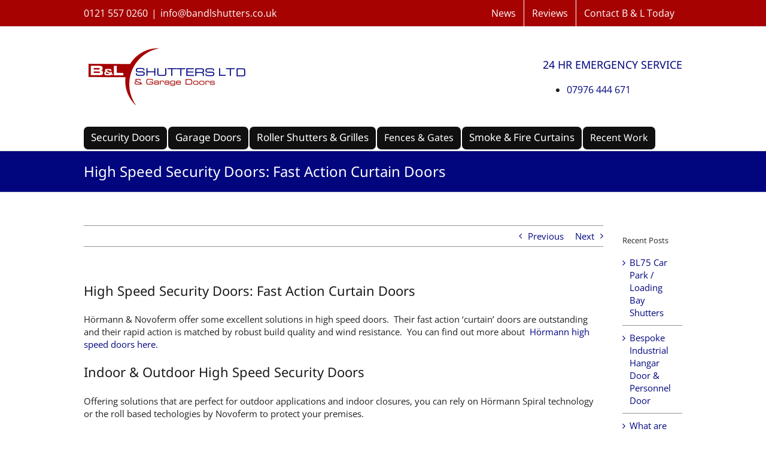

--- FILE ---
content_type: text/html; charset=UTF-8
request_url: https://www.bandlshutters.co.uk/high-speed-security-doors-fast-action-curtain-doors/
body_size: 16194
content:
<!DOCTYPE html>
<html class="avada-html-layout-wide avada-html-header-position-top" lang="en-GB" prefix="og: http://ogp.me/ns# fb: http://ogp.me/ns/fb#">
<head>
	<meta http-equiv="X-UA-Compatible" content="IE=edge" />
	<meta http-equiv="Content-Type" content="text/html; charset=utf-8"/>
	<meta name="viewport" content="width=device-width, initial-scale=1" />
	<link href="https://fonts.googleapis.com/css?family=Lato:100,100i,200,200i,300,300i,400,400i,500,500i,600,600i,700,700i,800,800i,900,900i%7COpen+Sans:100,100i,200,200i,300,300i,400,400i,500,500i,600,600i,700,700i,800,800i,900,900i%7CIndie+Flower:100,100i,200,200i,300,300i,400,400i,500,500i,600,600i,700,700i,800,800i,900,900i%7COswald:100,100i,200,200i,300,300i,400,400i,500,500i,600,600i,700,700i,800,800i,900,900i" rel="stylesheet"><meta name='robots' content='index, follow, max-image-preview:large, max-snippet:-1, max-video-preview:-1' />
	<style>img:is([sizes="auto" i], [sizes^="auto," i]) { contain-intrinsic-size: 3000px 1500px }</style>
	
	<!-- This site is optimized with the Yoast SEO plugin v26.8 - https://yoast.com/product/yoast-seo-wordpress/ -->
	<title>High Speed Security Doors: Fast Action Curtain Doors - B and L Roller Shutters and Garage Doors</title>
	<link rel="canonical" href="https://www.bandlshutters.co.uk/high-speed-security-doors-fast-action-curtain-doors/" />
	<meta property="og:locale" content="en_GB" />
	<meta property="og:type" content="article" />
	<meta property="og:title" content="High Speed Security Doors: Fast Action Curtain Doors - B and L Roller Shutters and Garage Doors" />
	<meta property="og:description" content="Hörmann &amp; Novoferm offer some excellent solutions in high speed doors.  Their fast action &#8216;curtain&#8217; doors are outstanding and their rapid action is matched by robust build quality and wind resistance.  You can find out more about  Hörmann high speed doors here. Indoor &amp; Outdoor High Speed Security Doors Offering solutions that are perfect for [...]" />
	<meta property="og:url" content="https://www.bandlshutters.co.uk/high-speed-security-doors-fast-action-curtain-doors/" />
	<meta property="og:site_name" content="B and L Roller Shutters and Garage Doors" />
	<meta property="article:published_time" content="2017-09-07T20:30:02+00:00" />
	<meta property="article:modified_time" content="2017-09-19T12:55:13+00:00" />
	<meta property="og:image" content="https://www.bandlshutters.co.uk/wp-content/uploads/2017/07/NovoSpeedHeavyOutdoor.jpg" />
	<meta property="og:image:width" content="404" />
	<meta property="og:image:height" content="484" />
	<meta property="og:image:type" content="image/jpeg" />
	<meta name="author" content="Richard Butler" />
	<meta name="twitter:card" content="summary_large_image" />
	<meta name="twitter:label1" content="Written by" />
	<meta name="twitter:data1" content="Richard Butler" />
	<meta name="twitter:label2" content="Estimated reading time" />
	<meta name="twitter:data2" content="1 minute" />
	<script type="application/ld+json" class="yoast-schema-graph">{"@context":"https://schema.org","@graph":[{"@type":"Article","@id":"https://www.bandlshutters.co.uk/high-speed-security-doors-fast-action-curtain-doors/#article","isPartOf":{"@id":"https://www.bandlshutters.co.uk/high-speed-security-doors-fast-action-curtain-doors/"},"author":{"name":"Richard Butler","@id":"https://www.bandlshutters.co.uk/#/schema/person/8cd3001f921fc1fd3fdf617b781f0f0e"},"headline":"High Speed Security Doors: Fast Action Curtain Doors","datePublished":"2017-09-07T20:30:02+00:00","dateModified":"2017-09-19T12:55:13+00:00","mainEntityOfPage":{"@id":"https://www.bandlshutters.co.uk/high-speed-security-doors-fast-action-curtain-doors/"},"wordCount":230,"publisher":{"@id":"https://www.bandlshutters.co.uk/#organization"},"image":{"@id":"https://www.bandlshutters.co.uk/high-speed-security-doors-fast-action-curtain-doors/#primaryimage"},"thumbnailUrl":"https://www.bandlshutters.co.uk/wp-content/uploads/2017/07/NovoSpeedHeavyOutdoor.jpg","articleSection":["Blog"],"inLanguage":"en-GB"},{"@type":"WebPage","@id":"https://www.bandlshutters.co.uk/high-speed-security-doors-fast-action-curtain-doors/","url":"https://www.bandlshutters.co.uk/high-speed-security-doors-fast-action-curtain-doors/","name":"High Speed Security Doors: Fast Action Curtain Doors - B and L Roller Shutters and Garage Doors","isPartOf":{"@id":"https://www.bandlshutters.co.uk/#website"},"primaryImageOfPage":{"@id":"https://www.bandlshutters.co.uk/high-speed-security-doors-fast-action-curtain-doors/#primaryimage"},"image":{"@id":"https://www.bandlshutters.co.uk/high-speed-security-doors-fast-action-curtain-doors/#primaryimage"},"thumbnailUrl":"https://www.bandlshutters.co.uk/wp-content/uploads/2017/07/NovoSpeedHeavyOutdoor.jpg","datePublished":"2017-09-07T20:30:02+00:00","dateModified":"2017-09-19T12:55:13+00:00","breadcrumb":{"@id":"https://www.bandlshutters.co.uk/high-speed-security-doors-fast-action-curtain-doors/#breadcrumb"},"inLanguage":"en-GB","potentialAction":[{"@type":"ReadAction","target":["https://www.bandlshutters.co.uk/high-speed-security-doors-fast-action-curtain-doors/"]}]},{"@type":"ImageObject","inLanguage":"en-GB","@id":"https://www.bandlshutters.co.uk/high-speed-security-doors-fast-action-curtain-doors/#primaryimage","url":"https://www.bandlshutters.co.uk/wp-content/uploads/2017/07/NovoSpeedHeavyOutdoor.jpg","contentUrl":"https://www.bandlshutters.co.uk/wp-content/uploads/2017/07/NovoSpeedHeavyOutdoor.jpg","width":404,"height":484,"caption":"Novo Speed Heavy Outdoor"},{"@type":"BreadcrumbList","@id":"https://www.bandlshutters.co.uk/high-speed-security-doors-fast-action-curtain-doors/#breadcrumb","itemListElement":[{"@type":"ListItem","position":1,"name":"Home","item":"https://www.bandlshutters.co.uk/"},{"@type":"ListItem","position":2,"name":"High Speed Security Doors: Fast Action Curtain Doors"}]},{"@type":"WebSite","@id":"https://www.bandlshutters.co.uk/#website","url":"https://www.bandlshutters.co.uk/","name":"B and L Roller Shutters and Garage Doors","description":"","publisher":{"@id":"https://www.bandlshutters.co.uk/#organization"},"potentialAction":[{"@type":"SearchAction","target":{"@type":"EntryPoint","urlTemplate":"https://www.bandlshutters.co.uk/?s={search_term_string}"},"query-input":{"@type":"PropertyValueSpecification","valueRequired":true,"valueName":"search_term_string"}}],"inLanguage":"en-GB"},{"@type":"Organization","@id":"https://www.bandlshutters.co.uk/#organization","name":"B & L Roller Shutters And Garage Doors Ltd","url":"https://www.bandlshutters.co.uk/","logo":{"@type":"ImageObject","inLanguage":"en-GB","@id":"https://www.bandlshutters.co.uk/#/schema/logo/image/","url":"https://www.bandlshutters.co.uk/wp-content/uploads/2017/02/logoRemake3.jpg","contentUrl":"https://www.bandlshutters.co.uk/wp-content/uploads/2017/02/logoRemake3.jpg","width":800,"height":382,"caption":"B & L Roller Shutters And Garage Doors Ltd"},"image":{"@id":"https://www.bandlshutters.co.uk/#/schema/logo/image/"}},{"@type":"Person","@id":"https://www.bandlshutters.co.uk/#/schema/person/8cd3001f921fc1fd3fdf617b781f0f0e","name":"Richard Butler","image":{"@type":"ImageObject","inLanguage":"en-GB","@id":"https://www.bandlshutters.co.uk/#/schema/person/image/","url":"https://secure.gravatar.com/avatar/f081d515f91c047e8474254faa40bdae4ff6de4e285f6ff289185df1afcf868b?s=96&d=mm&r=g","contentUrl":"https://secure.gravatar.com/avatar/f081d515f91c047e8474254faa40bdae4ff6de4e285f6ff289185df1afcf868b?s=96&d=mm&r=g","caption":"Richard Butler"},"sameAs":["https://www.bandlshutters.co.uk"]}]}</script>
	<!-- / Yoast SEO plugin. -->


<link rel="alternate" type="application/rss+xml" title="B and L Roller Shutters and Garage Doors &raquo; Feed" href="https://www.bandlshutters.co.uk/feed/" />
<link rel="alternate" type="application/rss+xml" title="B and L Roller Shutters and Garage Doors &raquo; Comments Feed" href="https://www.bandlshutters.co.uk/comments/feed/" />
					<link rel="shortcut icon" href="https://www.bandlshutters.co.uk/wp-content/uploads/2017/09/favicon.gif" type="image/x-icon" />
		
		
		
									<meta name="description" content="Hörmann &amp; Novoferm offer some excellent solutions in high speed doors.  Their fast action &#039;curtain&#039; doors are outstanding and their rapid action is matched by robust build quality and wind resistance.  You can find out more about  Hörmann high speed doors here.

Indoor &amp; Outdoor High Speed Security Doors
Offering solutions that are perfect"/>
				
		<meta property="og:locale" content="en_GB"/>
		<meta property="og:type" content="article"/>
		<meta property="og:site_name" content="B and L Roller Shutters and Garage Doors"/>
		<meta property="og:title" content="High Speed Security Doors: Fast Action Curtain Doors - B and L Roller Shutters and Garage Doors"/>
				<meta property="og:description" content="Hörmann &amp; Novoferm offer some excellent solutions in high speed doors.  Their fast action &#039;curtain&#039; doors are outstanding and their rapid action is matched by robust build quality and wind resistance.  You can find out more about  Hörmann high speed doors here.

Indoor &amp; Outdoor High Speed Security Doors
Offering solutions that are perfect"/>
				<meta property="og:url" content="https://www.bandlshutters.co.uk/high-speed-security-doors-fast-action-curtain-doors/"/>
										<meta property="article:published_time" content="2017-09-07T20:30:02+00:00"/>
							<meta property="article:modified_time" content="2017-09-19T12:55:13+00:00"/>
								<meta name="author" content="Richard Butler"/>
								<meta property="og:image" content="https://www.bandlshutters.co.uk/wp-content/uploads/2017/07/NovoSpeedHeavyOutdoor.jpg"/>
		<meta property="og:image:width" content="404"/>
		<meta property="og:image:height" content="484"/>
		<meta property="og:image:type" content="image/jpeg"/>
				<link rel='stylesheet' id='layerslider-css' href='https://www.bandlshutters.co.uk/wp-content/plugins/LayerSlider/assets/static/layerslider/css/layerslider.css?ver=7.15.1' type='text/css' media='all' />
<link rel='stylesheet' id='child-style-css' href='https://www.bandlshutters.co.uk/wp-content/themes/Avada-Child-Theme/style.css?ver=16f2480a7cd371cab3b2dfcd4d25ebde' type='text/css' media='all' />
<link rel='stylesheet' id='fusion-dynamic-css-css' href='https://www.bandlshutters.co.uk/wp-content/uploads/fusion-styles/2b1884273dacf55703ab2319194a0b22.min.css?ver=3.13.2' type='text/css' media='all' />
<link rel='stylesheet' id='avada-fullwidth-md-css' href='https://www.bandlshutters.co.uk/wp-content/plugins/fusion-builder/assets/css/media/fullwidth-md.min.css?ver=3.13.2' type='text/css' media='only screen and (max-width: 1024px)' />
<link rel='stylesheet' id='avada-fullwidth-sm-css' href='https://www.bandlshutters.co.uk/wp-content/plugins/fusion-builder/assets/css/media/fullwidth-sm.min.css?ver=3.13.2' type='text/css' media='only screen and (max-width: 640px)' />
<link rel='stylesheet' id='awb-text-path-md-css' href='https://www.bandlshutters.co.uk/wp-content/plugins/fusion-builder/assets/css/media/awb-text-path-md.min.css?ver=7.13.2' type='text/css' media='only screen and (max-width: 1024px)' />
<link rel='stylesheet' id='awb-text-path-sm-css' href='https://www.bandlshutters.co.uk/wp-content/plugins/fusion-builder/assets/css/media/awb-text-path-sm.min.css?ver=7.13.2' type='text/css' media='only screen and (max-width: 640px)' />
<link rel='stylesheet' id='avada-icon-md-css' href='https://www.bandlshutters.co.uk/wp-content/plugins/fusion-builder/assets/css/media/icon-md.min.css?ver=3.13.2' type='text/css' media='only screen and (max-width: 1024px)' />
<link rel='stylesheet' id='avada-icon-sm-css' href='https://www.bandlshutters.co.uk/wp-content/plugins/fusion-builder/assets/css/media/icon-sm.min.css?ver=3.13.2' type='text/css' media='only screen and (max-width: 640px)' />
<link rel='stylesheet' id='avada-grid-md-css' href='https://www.bandlshutters.co.uk/wp-content/plugins/fusion-builder/assets/css/media/grid-md.min.css?ver=7.13.2' type='text/css' media='only screen and (max-width: 1024px)' />
<link rel='stylesheet' id='avada-grid-sm-css' href='https://www.bandlshutters.co.uk/wp-content/plugins/fusion-builder/assets/css/media/grid-sm.min.css?ver=7.13.2' type='text/css' media='only screen and (max-width: 640px)' />
<link rel='stylesheet' id='avada-image-md-css' href='https://www.bandlshutters.co.uk/wp-content/plugins/fusion-builder/assets/css/media/image-md.min.css?ver=7.13.2' type='text/css' media='only screen and (max-width: 1024px)' />
<link rel='stylesheet' id='avada-image-sm-css' href='https://www.bandlshutters.co.uk/wp-content/plugins/fusion-builder/assets/css/media/image-sm.min.css?ver=7.13.2' type='text/css' media='only screen and (max-width: 640px)' />
<link rel='stylesheet' id='avada-person-md-css' href='https://www.bandlshutters.co.uk/wp-content/plugins/fusion-builder/assets/css/media/person-md.min.css?ver=7.13.2' type='text/css' media='only screen and (max-width: 1024px)' />
<link rel='stylesheet' id='avada-person-sm-css' href='https://www.bandlshutters.co.uk/wp-content/plugins/fusion-builder/assets/css/media/person-sm.min.css?ver=7.13.2' type='text/css' media='only screen and (max-width: 640px)' />
<link rel='stylesheet' id='avada-section-separator-md-css' href='https://www.bandlshutters.co.uk/wp-content/plugins/fusion-builder/assets/css/media/section-separator-md.min.css?ver=3.13.2' type='text/css' media='only screen and (max-width: 1024px)' />
<link rel='stylesheet' id='avada-section-separator-sm-css' href='https://www.bandlshutters.co.uk/wp-content/plugins/fusion-builder/assets/css/media/section-separator-sm.min.css?ver=3.13.2' type='text/css' media='only screen and (max-width: 640px)' />
<link rel='stylesheet' id='avada-social-sharing-md-css' href='https://www.bandlshutters.co.uk/wp-content/plugins/fusion-builder/assets/css/media/social-sharing-md.min.css?ver=7.13.2' type='text/css' media='only screen and (max-width: 1024px)' />
<link rel='stylesheet' id='avada-social-sharing-sm-css' href='https://www.bandlshutters.co.uk/wp-content/plugins/fusion-builder/assets/css/media/social-sharing-sm.min.css?ver=7.13.2' type='text/css' media='only screen and (max-width: 640px)' />
<link rel='stylesheet' id='avada-social-links-md-css' href='https://www.bandlshutters.co.uk/wp-content/plugins/fusion-builder/assets/css/media/social-links-md.min.css?ver=7.13.2' type='text/css' media='only screen and (max-width: 1024px)' />
<link rel='stylesheet' id='avada-social-links-sm-css' href='https://www.bandlshutters.co.uk/wp-content/plugins/fusion-builder/assets/css/media/social-links-sm.min.css?ver=7.13.2' type='text/css' media='only screen and (max-width: 640px)' />
<link rel='stylesheet' id='avada-tabs-lg-min-css' href='https://www.bandlshutters.co.uk/wp-content/plugins/fusion-builder/assets/css/media/tabs-lg-min.min.css?ver=7.13.2' type='text/css' media='only screen and (min-width: 640px)' />
<link rel='stylesheet' id='avada-tabs-lg-max-css' href='https://www.bandlshutters.co.uk/wp-content/plugins/fusion-builder/assets/css/media/tabs-lg-max.min.css?ver=7.13.2' type='text/css' media='only screen and (max-width: 640px)' />
<link rel='stylesheet' id='avada-tabs-md-css' href='https://www.bandlshutters.co.uk/wp-content/plugins/fusion-builder/assets/css/media/tabs-md.min.css?ver=7.13.2' type='text/css' media='only screen and (max-width: 1024px)' />
<link rel='stylesheet' id='avada-tabs-sm-css' href='https://www.bandlshutters.co.uk/wp-content/plugins/fusion-builder/assets/css/media/tabs-sm.min.css?ver=7.13.2' type='text/css' media='only screen and (max-width: 640px)' />
<link rel='stylesheet' id='awb-text-md-css' href='https://www.bandlshutters.co.uk/wp-content/plugins/fusion-builder/assets/css/media/text-md.min.css?ver=3.13.2' type='text/css' media='only screen and (max-width: 1024px)' />
<link rel='stylesheet' id='awb-text-sm-css' href='https://www.bandlshutters.co.uk/wp-content/plugins/fusion-builder/assets/css/media/text-sm.min.css?ver=3.13.2' type='text/css' media='only screen and (max-width: 640px)' />
<link rel='stylesheet' id='awb-title-md-css' href='https://www.bandlshutters.co.uk/wp-content/plugins/fusion-builder/assets/css/media/title-md.min.css?ver=3.13.2' type='text/css' media='only screen and (max-width: 1024px)' />
<link rel='stylesheet' id='awb-title-sm-css' href='https://www.bandlshutters.co.uk/wp-content/plugins/fusion-builder/assets/css/media/title-sm.min.css?ver=3.13.2' type='text/css' media='only screen and (max-width: 640px)' />
<link rel='stylesheet' id='awb-post-card-image-sm-css' href='https://www.bandlshutters.co.uk/wp-content/plugins/fusion-builder/assets/css/media/post-card-image-sm.min.css?ver=3.13.2' type='text/css' media='only screen and (max-width: 640px)' />
<link rel='stylesheet' id='avada-swiper-md-css' href='https://www.bandlshutters.co.uk/wp-content/plugins/fusion-builder/assets/css/media/swiper-md.min.css?ver=7.13.2' type='text/css' media='only screen and (max-width: 1024px)' />
<link rel='stylesheet' id='avada-swiper-sm-css' href='https://www.bandlshutters.co.uk/wp-content/plugins/fusion-builder/assets/css/media/swiper-sm.min.css?ver=7.13.2' type='text/css' media='only screen and (max-width: 640px)' />
<link rel='stylesheet' id='avada-post-cards-md-css' href='https://www.bandlshutters.co.uk/wp-content/plugins/fusion-builder/assets/css/media/post-cards-md.min.css?ver=7.13.2' type='text/css' media='only screen and (max-width: 1024px)' />
<link rel='stylesheet' id='avada-post-cards-sm-css' href='https://www.bandlshutters.co.uk/wp-content/plugins/fusion-builder/assets/css/media/post-cards-sm.min.css?ver=7.13.2' type='text/css' media='only screen and (max-width: 640px)' />
<link rel='stylesheet' id='avada-facebook-page-md-css' href='https://www.bandlshutters.co.uk/wp-content/plugins/fusion-builder/assets/css/media/facebook-page-md.min.css?ver=7.13.2' type='text/css' media='only screen and (max-width: 1024px)' />
<link rel='stylesheet' id='avada-facebook-page-sm-css' href='https://www.bandlshutters.co.uk/wp-content/plugins/fusion-builder/assets/css/media/facebook-page-sm.min.css?ver=7.13.2' type='text/css' media='only screen and (max-width: 640px)' />
<link rel='stylesheet' id='avada-twitter-timeline-md-css' href='https://www.bandlshutters.co.uk/wp-content/plugins/fusion-builder/assets/css/media/twitter-timeline-md.min.css?ver=7.13.2' type='text/css' media='only screen and (max-width: 1024px)' />
<link rel='stylesheet' id='avada-twitter-timeline-sm-css' href='https://www.bandlshutters.co.uk/wp-content/plugins/fusion-builder/assets/css/media/twitter-timeline-sm.min.css?ver=7.13.2' type='text/css' media='only screen and (max-width: 640px)' />
<link rel='stylesheet' id='avada-flickr-md-css' href='https://www.bandlshutters.co.uk/wp-content/plugins/fusion-builder/assets/css/media/flickr-md.min.css?ver=7.13.2' type='text/css' media='only screen and (max-width: 1024px)' />
<link rel='stylesheet' id='avada-flickr-sm-css' href='https://www.bandlshutters.co.uk/wp-content/plugins/fusion-builder/assets/css/media/flickr-sm.min.css?ver=7.13.2' type='text/css' media='only screen and (max-width: 640px)' />
<link rel='stylesheet' id='avada-tagcloud-md-css' href='https://www.bandlshutters.co.uk/wp-content/plugins/fusion-builder/assets/css/media/tagcloud-md.min.css?ver=7.13.2' type='text/css' media='only screen and (max-width: 1024px)' />
<link rel='stylesheet' id='avada-tagcloud-sm-css' href='https://www.bandlshutters.co.uk/wp-content/plugins/fusion-builder/assets/css/media/tagcloud-sm.min.css?ver=7.13.2' type='text/css' media='only screen and (max-width: 640px)' />
<link rel='stylesheet' id='avada-instagram-md-css' href='https://www.bandlshutters.co.uk/wp-content/plugins/fusion-builder/assets/css/media/instagram-md.min.css?ver=7.13.2' type='text/css' media='only screen and (max-width: 1024px)' />
<link rel='stylesheet' id='avada-instagram-sm-css' href='https://www.bandlshutters.co.uk/wp-content/plugins/fusion-builder/assets/css/media/instagram-sm.min.css?ver=7.13.2' type='text/css' media='only screen and (max-width: 640px)' />
<link rel='stylesheet' id='awb-meta-md-css' href='https://www.bandlshutters.co.uk/wp-content/plugins/fusion-builder/assets/css/media/meta-md.min.css?ver=7.13.2' type='text/css' media='only screen and (max-width: 1024px)' />
<link rel='stylesheet' id='awb-meta-sm-css' href='https://www.bandlshutters.co.uk/wp-content/plugins/fusion-builder/assets/css/media/meta-sm.min.css?ver=7.13.2' type='text/css' media='only screen and (max-width: 640px)' />
<link rel='stylesheet' id='awb-layout-colums-md-css' href='https://www.bandlshutters.co.uk/wp-content/plugins/fusion-builder/assets/css/media/layout-columns-md.min.css?ver=3.13.2' type='text/css' media='only screen and (max-width: 1024px)' />
<link rel='stylesheet' id='awb-layout-colums-sm-css' href='https://www.bandlshutters.co.uk/wp-content/plugins/fusion-builder/assets/css/media/layout-columns-sm.min.css?ver=3.13.2' type='text/css' media='only screen and (max-width: 640px)' />
<link rel='stylesheet' id='avada-max-1c-css' href='https://www.bandlshutters.co.uk/wp-content/themes/Avada/assets/css/media/max-1c.min.css?ver=7.13.2' type='text/css' media='only screen and (max-width: 644px)' />
<link rel='stylesheet' id='avada-max-2c-css' href='https://www.bandlshutters.co.uk/wp-content/themes/Avada/assets/css/media/max-2c.min.css?ver=7.13.2' type='text/css' media='only screen and (max-width: 735px)' />
<link rel='stylesheet' id='avada-min-2c-max-3c-css' href='https://www.bandlshutters.co.uk/wp-content/themes/Avada/assets/css/media/min-2c-max-3c.min.css?ver=7.13.2' type='text/css' media='only screen and (min-width: 735px) and (max-width: 826px)' />
<link rel='stylesheet' id='avada-min-3c-max-4c-css' href='https://www.bandlshutters.co.uk/wp-content/themes/Avada/assets/css/media/min-3c-max-4c.min.css?ver=7.13.2' type='text/css' media='only screen and (min-width: 826px) and (max-width: 917px)' />
<link rel='stylesheet' id='avada-min-4c-max-5c-css' href='https://www.bandlshutters.co.uk/wp-content/themes/Avada/assets/css/media/min-4c-max-5c.min.css?ver=7.13.2' type='text/css' media='only screen and (min-width: 917px) and (max-width: 1008px)' />
<link rel='stylesheet' id='avada-min-5c-max-6c-css' href='https://www.bandlshutters.co.uk/wp-content/themes/Avada/assets/css/media/min-5c-max-6c.min.css?ver=7.13.2' type='text/css' media='only screen and (min-width: 1008px) and (max-width: 1099px)' />
<link rel='stylesheet' id='avada-min-shbp-css' href='https://www.bandlshutters.co.uk/wp-content/themes/Avada/assets/css/media/min-shbp.min.css?ver=7.13.2' type='text/css' media='only screen and (min-width: 1024px)' />
<link rel='stylesheet' id='avada-min-shbp-header-legacy-css' href='https://www.bandlshutters.co.uk/wp-content/themes/Avada/assets/css/media/min-shbp-header-legacy.min.css?ver=7.13.2' type='text/css' media='only screen and (min-width: 1024px)' />
<link rel='stylesheet' id='avada-max-shbp-css' href='https://www.bandlshutters.co.uk/wp-content/themes/Avada/assets/css/media/max-shbp.min.css?ver=7.13.2' type='text/css' media='only screen and (max-width: 1023px)' />
<link rel='stylesheet' id='avada-max-shbp-header-legacy-css' href='https://www.bandlshutters.co.uk/wp-content/themes/Avada/assets/css/media/max-shbp-header-legacy.min.css?ver=7.13.2' type='text/css' media='only screen and (max-width: 1023px)' />
<link rel='stylesheet' id='avada-max-sh-shbp-css' href='https://www.bandlshutters.co.uk/wp-content/themes/Avada/assets/css/media/max-sh-shbp.min.css?ver=7.13.2' type='text/css' media='only screen and (max-width: 1023px)' />
<link rel='stylesheet' id='avada-max-sh-shbp-header-legacy-css' href='https://www.bandlshutters.co.uk/wp-content/themes/Avada/assets/css/media/max-sh-shbp-header-legacy.min.css?ver=7.13.2' type='text/css' media='only screen and (max-width: 1023px)' />
<link rel='stylesheet' id='avada-min-768-max-1024-p-css' href='https://www.bandlshutters.co.uk/wp-content/themes/Avada/assets/css/media/min-768-max-1024-p.min.css?ver=7.13.2' type='text/css' media='only screen and (min-device-width: 768px) and (max-device-width: 1024px) and (orientation: portrait)' />
<link rel='stylesheet' id='avada-min-768-max-1024-p-header-legacy-css' href='https://www.bandlshutters.co.uk/wp-content/themes/Avada/assets/css/media/min-768-max-1024-p-header-legacy.min.css?ver=7.13.2' type='text/css' media='only screen and (min-device-width: 768px) and (max-device-width: 1024px) and (orientation: portrait)' />
<link rel='stylesheet' id='avada-min-768-max-1024-l-css' href='https://www.bandlshutters.co.uk/wp-content/themes/Avada/assets/css/media/min-768-max-1024-l.min.css?ver=7.13.2' type='text/css' media='only screen and (min-device-width: 768px) and (max-device-width: 1024px) and (orientation: landscape)' />
<link rel='stylesheet' id='avada-min-768-max-1024-l-header-legacy-css' href='https://www.bandlshutters.co.uk/wp-content/themes/Avada/assets/css/media/min-768-max-1024-l-header-legacy.min.css?ver=7.13.2' type='text/css' media='only screen and (min-device-width: 768px) and (max-device-width: 1024px) and (orientation: landscape)' />
<link rel='stylesheet' id='avada-max-sh-cbp-css' href='https://www.bandlshutters.co.uk/wp-content/themes/Avada/assets/css/media/max-sh-cbp.min.css?ver=7.13.2' type='text/css' media='only screen and (max-width: 800px)' />
<link rel='stylesheet' id='avada-max-sh-sbp-css' href='https://www.bandlshutters.co.uk/wp-content/themes/Avada/assets/css/media/max-sh-sbp.min.css?ver=7.13.2' type='text/css' media='only screen and (max-width: 800px)' />
<link rel='stylesheet' id='avada-max-sh-640-css' href='https://www.bandlshutters.co.uk/wp-content/themes/Avada/assets/css/media/max-sh-640.min.css?ver=7.13.2' type='text/css' media='only screen and (max-width: 640px)' />
<link rel='stylesheet' id='avada-max-shbp-18-css' href='https://www.bandlshutters.co.uk/wp-content/themes/Avada/assets/css/media/max-shbp-18.min.css?ver=7.13.2' type='text/css' media='only screen and (max-width: 1005px)' />
<link rel='stylesheet' id='avada-max-shbp-32-css' href='https://www.bandlshutters.co.uk/wp-content/themes/Avada/assets/css/media/max-shbp-32.min.css?ver=7.13.2' type='text/css' media='only screen and (max-width: 991px)' />
<link rel='stylesheet' id='avada-min-sh-cbp-css' href='https://www.bandlshutters.co.uk/wp-content/themes/Avada/assets/css/media/min-sh-cbp.min.css?ver=7.13.2' type='text/css' media='only screen and (min-width: 800px)' />
<link rel='stylesheet' id='avada-max-640-css' href='https://www.bandlshutters.co.uk/wp-content/themes/Avada/assets/css/media/max-640.min.css?ver=7.13.2' type='text/css' media='only screen and (max-device-width: 640px)' />
<link rel='stylesheet' id='avada-max-main-css' href='https://www.bandlshutters.co.uk/wp-content/themes/Avada/assets/css/media/max-main.min.css?ver=7.13.2' type='text/css' media='only screen and (max-width: 1099px)' />
<link rel='stylesheet' id='avada-max-cbp-css' href='https://www.bandlshutters.co.uk/wp-content/themes/Avada/assets/css/media/max-cbp.min.css?ver=7.13.2' type='text/css' media='only screen and (max-width: 800px)' />
<link rel='stylesheet' id='avada-max-640-sliders-css' href='https://www.bandlshutters.co.uk/wp-content/themes/Avada/assets/css/media/max-640-sliders.min.css?ver=7.13.2' type='text/css' media='only screen and (max-device-width: 640px)' />
<link rel='stylesheet' id='avada-max-sh-cbp-sliders-css' href='https://www.bandlshutters.co.uk/wp-content/themes/Avada/assets/css/media/max-sh-cbp-sliders.min.css?ver=7.13.2' type='text/css' media='only screen and (max-width: 800px)' />
<link rel='stylesheet' id='avada-max-sh-cbp-social-sharing-css' href='https://www.bandlshutters.co.uk/wp-content/themes/Avada/assets/css/media/max-sh-cbp-social-sharing.min.css?ver=7.13.2' type='text/css' media='only screen and (max-width: 800px)' />
<link rel='stylesheet' id='fb-max-sh-cbp-css' href='https://www.bandlshutters.co.uk/wp-content/plugins/fusion-builder/assets/css/media/max-sh-cbp.min.css?ver=3.13.2' type='text/css' media='only screen and (max-width: 800px)' />
<link rel='stylesheet' id='fb-min-768-max-1024-p-css' href='https://www.bandlshutters.co.uk/wp-content/plugins/fusion-builder/assets/css/media/min-768-max-1024-p.min.css?ver=3.13.2' type='text/css' media='only screen and (min-device-width: 768px) and (max-device-width: 1024px) and (orientation: portrait)' />
<link rel='stylesheet' id='fb-max-640-css' href='https://www.bandlshutters.co.uk/wp-content/plugins/fusion-builder/assets/css/media/max-640.min.css?ver=3.13.2' type='text/css' media='only screen and (max-device-width: 640px)' />
<link rel='stylesheet' id='fb-max-1c-css' href='https://www.bandlshutters.co.uk/wp-content/plugins/fusion-builder/assets/css/media/max-1c.css?ver=3.13.2' type='text/css' media='only screen and (max-width: 644px)' />
<link rel='stylesheet' id='fb-max-2c-css' href='https://www.bandlshutters.co.uk/wp-content/plugins/fusion-builder/assets/css/media/max-2c.css?ver=3.13.2' type='text/css' media='only screen and (max-width: 735px)' />
<link rel='stylesheet' id='fb-min-2c-max-3c-css' href='https://www.bandlshutters.co.uk/wp-content/plugins/fusion-builder/assets/css/media/min-2c-max-3c.css?ver=3.13.2' type='text/css' media='only screen and (min-width: 735px) and (max-width: 826px)' />
<link rel='stylesheet' id='fb-min-3c-max-4c-css' href='https://www.bandlshutters.co.uk/wp-content/plugins/fusion-builder/assets/css/media/min-3c-max-4c.css?ver=3.13.2' type='text/css' media='only screen and (min-width: 826px) and (max-width: 917px)' />
<link rel='stylesheet' id='fb-min-4c-max-5c-css' href='https://www.bandlshutters.co.uk/wp-content/plugins/fusion-builder/assets/css/media/min-4c-max-5c.css?ver=3.13.2' type='text/css' media='only screen and (min-width: 917px) and (max-width: 1008px)' />
<link rel='stylesheet' id='fb-min-5c-max-6c-css' href='https://www.bandlshutters.co.uk/wp-content/plugins/fusion-builder/assets/css/media/min-5c-max-6c.css?ver=3.13.2' type='text/css' media='only screen and (min-width: 1008px) and (max-width: 1099px)' />
<link rel='stylesheet' id='avada-off-canvas-md-css' href='https://www.bandlshutters.co.uk/wp-content/plugins/fusion-builder/assets/css/media/off-canvas-md.min.css?ver=7.13.2' type='text/css' media='only screen and (max-width: 1024px)' />
<link rel='stylesheet' id='avada-off-canvas-sm-css' href='https://www.bandlshutters.co.uk/wp-content/plugins/fusion-builder/assets/css/media/off-canvas-sm.min.css?ver=7.13.2' type='text/css' media='only screen and (max-width: 640px)' />
<script type="text/javascript" src="https://www.bandlshutters.co.uk/wp-includes/js/jquery/jquery.min.js?ver=3.7.1" id="jquery-core-js"></script>
<script type="text/javascript" src="https://www.bandlshutters.co.uk/wp-includes/js/jquery/jquery-migrate.min.js?ver=3.4.1" id="jquery-migrate-js"></script>
<meta name="generator" content="Powered by LayerSlider 7.15.1 - Build Heros, Sliders, and Popups. Create Animations and Beautiful, Rich Web Content as Easy as Never Before on WordPress." />
<!-- LayerSlider updates and docs at: https://layerslider.com -->
<link rel="https://api.w.org/" href="https://www.bandlshutters.co.uk/wp-json/" /><link rel="alternate" title="JSON" type="application/json" href="https://www.bandlshutters.co.uk/wp-json/wp/v2/posts/3676" /><link rel="EditURI" type="application/rsd+xml" title="RSD" href="https://www.bandlshutters.co.uk/xmlrpc.php?rsd" />
<link rel="alternate" title="oEmbed (JSON)" type="application/json+oembed" href="https://www.bandlshutters.co.uk/wp-json/oembed/1.0/embed?url=https%3A%2F%2Fwww.bandlshutters.co.uk%2Fhigh-speed-security-doors-fast-action-curtain-doors%2F" />
<link rel="alternate" title="oEmbed (XML)" type="text/xml+oembed" href="https://www.bandlshutters.co.uk/wp-json/oembed/1.0/embed?url=https%3A%2F%2Fwww.bandlshutters.co.uk%2Fhigh-speed-security-doors-fast-action-curtain-doors%2F&#038;format=xml" />
<style type="text/css" id="css-fb-visibility">@media screen and (max-width: 640px){.fusion-no-small-visibility{display:none !important;}body .sm-text-align-center{text-align:center !important;}body .sm-text-align-left{text-align:left !important;}body .sm-text-align-right{text-align:right !important;}body .sm-flex-align-center{justify-content:center !important;}body .sm-flex-align-flex-start{justify-content:flex-start !important;}body .sm-flex-align-flex-end{justify-content:flex-end !important;}body .sm-mx-auto{margin-left:auto !important;margin-right:auto !important;}body .sm-ml-auto{margin-left:auto !important;}body .sm-mr-auto{margin-right:auto !important;}body .fusion-absolute-position-small{position:absolute;top:auto;width:100%;}.awb-sticky.awb-sticky-small{ position: sticky; top: var(--awb-sticky-offset,0); }}@media screen and (min-width: 641px) and (max-width: 1024px){.fusion-no-medium-visibility{display:none !important;}body .md-text-align-center{text-align:center !important;}body .md-text-align-left{text-align:left !important;}body .md-text-align-right{text-align:right !important;}body .md-flex-align-center{justify-content:center !important;}body .md-flex-align-flex-start{justify-content:flex-start !important;}body .md-flex-align-flex-end{justify-content:flex-end !important;}body .md-mx-auto{margin-left:auto !important;margin-right:auto !important;}body .md-ml-auto{margin-left:auto !important;}body .md-mr-auto{margin-right:auto !important;}body .fusion-absolute-position-medium{position:absolute;top:auto;width:100%;}.awb-sticky.awb-sticky-medium{ position: sticky; top: var(--awb-sticky-offset,0); }}@media screen and (min-width: 1025px){.fusion-no-large-visibility{display:none !important;}body .lg-text-align-center{text-align:center !important;}body .lg-text-align-left{text-align:left !important;}body .lg-text-align-right{text-align:right !important;}body .lg-flex-align-center{justify-content:center !important;}body .lg-flex-align-flex-start{justify-content:flex-start !important;}body .lg-flex-align-flex-end{justify-content:flex-end !important;}body .lg-mx-auto{margin-left:auto !important;margin-right:auto !important;}body .lg-ml-auto{margin-left:auto !important;}body .lg-mr-auto{margin-right:auto !important;}body .fusion-absolute-position-large{position:absolute;top:auto;width:100%;}.awb-sticky.awb-sticky-large{ position: sticky; top: var(--awb-sticky-offset,0); }}</style>		<script type="text/javascript">
			var doc = document.documentElement;
			doc.setAttribute( 'data-useragent', navigator.userAgent );
		</script>
		<script>
  (function(i,s,o,g,r,a,m){i['GoogleAnalyticsObject']=r;i[r]=i[r]||function(){
  (i[r].q=i[r].q||[]).push(arguments)},i[r].l=1*new Date();a=s.createElement(o),
  m=s.getElementsByTagName(o)[0];a.async=1;a.src=g;m.parentNode.insertBefore(a,m)
  })(window,document,'script','//www.google-analytics.com/analytics.js','ga');

  ga('create', 'UA-74181440-1', 'auto');
  ga('send', 'pageview');

</script>
	</head>

<body data-rsssl=1 class="wp-singular post-template-default single single-post postid-3676 single-format-standard wp-theme-Avada wp-child-theme-Avada-Child-Theme has-sidebar fusion-image-hovers fusion-pagination-sizing fusion-button_type-flat fusion-button_span-no fusion-button_gradient-linear avada-image-rollover-circle-no avada-image-rollover-no fusion-has-button-gradient fusion-body ltr no-tablet-sticky-header no-mobile-sticky-header no-mobile-slidingbar fusion-disable-outline fusion-sub-menu-fade mobile-logo-pos-left layout-wide-mode avada-has-boxed-modal-shadow-none layout-scroll-offset-full avada-has-zero-margin-offset-top fusion-top-header menu-text-align-left mobile-menu-design-modern fusion-show-pagination-text fusion-header-layout-v4 avada-responsive avada-footer-fx-bg-parallax avada-menu-highlight-style-bar fusion-search-form-classic fusion-main-menu-search-dropdown fusion-avatar-square avada-sticky-shrinkage avada-dropdown-styles avada-blog-layout-medium avada-blog-archive-layout-medium avada-header-shadow-no avada-menu-icon-position-left avada-has-megamenu-shadow avada-has-mainmenu-dropdown-divider avada-has-megamenu-item-divider avada-has-breadcrumb-mobile-hidden avada-has-titlebar-bar_and_content avada-has-pagination-padding avada-flyout-menu-direction-fade avada-ec-views-v1" data-awb-post-id="3676">
		<a class="skip-link screen-reader-text" href="#content">Skip to content</a>

	<div id="boxed-wrapper">
		
		<div id="wrapper" class="fusion-wrapper">
			<div id="home" style="position:relative;top:-1px;"></div>
							
					
			<header class="fusion-header-wrapper">
				<div class="fusion-header-v4 fusion-logo-alignment fusion-logo-left fusion-sticky-menu- fusion-sticky-logo- fusion-mobile-logo- fusion-sticky-menu-only fusion-header-menu-align-left fusion-mobile-menu-design-modern">
					
<div class="fusion-secondary-header">
	<div class="fusion-row">
					<div class="fusion-alignleft">
				<div class="fusion-contact-info"><span class="fusion-contact-info-phone-number"><a href="tel:+441215570260">0121 557 0260</a></span><span class="fusion-header-separator">|</span><span class="fusion-contact-info-email-address"><a href="mailto:in&#102;&#111;&#64;ban&#100;&#108;s&#104;&#117;&#116;&#116;&#101;rs&#46;co&#46;&#117;&#107;">in&#102;&#111;&#64;ban&#100;&#108;s&#104;&#117;&#116;&#116;&#101;rs&#46;co&#46;&#117;&#107;</a></span></div>			</div>
							<div class="fusion-alignright">
				<nav class="fusion-secondary-menu" role="navigation" aria-label="Secondary Menu"><ul id="menu-top-menu" class="menu"><li  id="menu-item-2302"  class="menu-item menu-item-type-post_type menu-item-object-page menu-item-2302"  data-item-id="2302"><a  href="https://www.bandlshutters.co.uk/news/" class="fusion-bar-highlight"><span class="menu-text">News</span></a></li><li  id="menu-item-2303"  class="menu-item menu-item-type-post_type menu-item-object-page menu-item-2303"  data-item-id="2303"><a  href="https://www.bandlshutters.co.uk/reviews/" class="fusion-bar-highlight"><span class="menu-text">Reviews</span></a></li><li  id="menu-item-3363"  class="menu-item menu-item-type-post_type menu-item-object-page menu-item-3363"  data-item-id="3363"><a  href="https://www.bandlshutters.co.uk/contact-us/" class="fusion-bar-highlight"><span class="menu-text">Contact B &#038; L Today</span></a></li></ul></nav><nav class="fusion-mobile-nav-holder fusion-mobile-menu-text-align-left" aria-label="Secondary Mobile Menu"></nav>			</div>
			</div>
</div>
<div class="fusion-header-sticky-height"></div>
<div class="fusion-sticky-header-wrapper"> <!-- start fusion sticky header wrapper -->
	<div class="fusion-header">
		<div class="fusion-row">
							<div class="fusion-logo" data-margin-top="0px" data-margin-bottom="0px" data-margin-left="0px" data-margin-right="0px">
			<a class="fusion-logo-link"  href="https://www.bandlshutters.co.uk/" >

						<!-- standard logo -->
			<img src="https://www.bandlshutters.co.uk/wp-content/uploads/2014/09/oldLogoHeader.gif" srcset="https://www.bandlshutters.co.uk/wp-content/uploads/2014/09/oldLogoHeader.gif 1x" width="289" height="105" alt="B and L Roller Shutters and Garage Doors Logo" data-retina_logo_url="" class="fusion-standard-logo" />

			
					</a>
		
<div class="fusion-header-content-3-wrapper">
			<div class="fusion-header-banner">
			<div style="margin-left:48px!important; font-size:16px;"><h3><a href="https://www.bandlshutters.co.uk/emergency-service-rates/">24 HR EMERGENCY SERVICE</a></h3><ul><li><a href="tel:+447976444671">07976 444 671</a></li></ul></div>		</div>
	</div>
</div>
								<div class="fusion-mobile-menu-icons">
							<a href="#" class="fusion-icon awb-icon-bars" aria-label="Toggle mobile menu" aria-expanded="false"></a>
		
		
		
			</div>
			
					</div>
	</div>
	<div class="fusion-secondary-main-menu">
		<div class="fusion-row">
			<nav class="fusion-main-menu" aria-label="Main Menu"><ul id="menu-main-menu" class="fusion-menu"><li  id="menu-item-4481"  class="menu-item menu-item-type-post_type menu-item-object-page menu-item-has-children menu-item-4481 fusion-megamenu-menu  fusion-menu-item-button"  data-item-id="4481"><a  href="https://www.bandlshutters.co.uk/security-doors/" class="fusion-bar-highlight"><span class="menu-text fusion-button button-default button-medium">Security Doors</span></a><div class="fusion-megamenu-wrapper fusion-columns-2 columns-per-row-2 columns-2 col-span-4"><div class="row"><div class="fusion-megamenu-holder lazyload" style="width:600px;" data-width="600px"><ul class="fusion-megamenu"><li  id="menu-item-4497"  class="menu-item menu-item-type-custom menu-item-object-custom menu-item-has-children menu-item-4497 fusion-megamenu-submenu fusion-megamenu-columns-2 col-lg-6 col-md-6 col-sm-6"  style="width:50%;"><div class='fusion-megamenu-title'><span class="awb-justify-title">Applications</span></div><ul class="sub-menu"><li  id="menu-item-4448"  class="menu-item menu-item-type-post_type menu-item-object-page menu-item-4448" ><a  href="https://www.bandlshutters.co.uk/composite-security-doors-domestic/" class="fusion-bar-highlight"><span><span class="fusion-megamenu-bullet"></span>Composite Security Doors For Homes</span></a></li><li  id="menu-item-4479"  class="menu-item menu-item-type-post_type menu-item-object-page menu-item-4479" ><a  href="https://www.bandlshutters.co.uk/secure-communal-entry-doors/" class="fusion-bar-highlight"><span><span class="fusion-megamenu-bullet"></span>Secure Communal Entry Doors</span></a></li><li  id="menu-item-4485"  class="menu-item menu-item-type-post_type menu-item-object-page menu-item-4485" ><a  href="https://www.bandlshutters.co.uk/sports-hall-doors/" class="fusion-bar-highlight"><span><span class="fusion-megamenu-bullet"></span>Sports Hall Doors</span></a></li><li  id="menu-item-4445"  class="menu-item menu-item-type-post_type menu-item-object-page menu-item-4445" ><a  href="https://www.bandlshutters.co.uk/clean-room-steel-doors/" class="fusion-bar-highlight"><span><span class="fusion-megamenu-bullet"></span>Clean Room Steel Doors</span></a></li><li  id="menu-item-4491"  class="menu-item menu-item-type-post_type menu-item-object-page menu-item-4491" ><a  href="https://www.bandlshutters.co.uk/timber-effect-steel-internal-security-doors/" class="fusion-bar-highlight"><span><span class="fusion-megamenu-bullet"></span>Timber Effect Security Doors</span></a></li></ul></li><li  id="menu-item-4498"  class="menu-item menu-item-type-custom menu-item-object-custom menu-item-has-children menu-item-4498 fusion-megamenu-submenu fusion-megamenu-columns-2 col-lg-6 col-md-6 col-sm-6"  style="width:50%;"><div class='fusion-megamenu-title'><span class="awb-justify-title">Types</span></div><ul class="sub-menu"><li  id="menu-item-4487"  class="menu-item menu-item-type-post_type menu-item-object-page menu-item-4487" ><a  href="https://www.bandlshutters.co.uk/steel-security-doors/" class="fusion-bar-highlight"><span><span class="fusion-megamenu-bullet"></span>Steel Security Doors</span></a></li><li  id="menu-item-4486"  class="menu-item menu-item-type-post_type menu-item-object-page menu-item-4486" ><a  href="https://www.bandlshutters.co.uk/steel-louvred-doors/" class="fusion-bar-highlight"><span><span class="fusion-megamenu-bullet"></span>Steel Louvred Doors</span></a></li><li  id="menu-item-4442"  class="menu-item menu-item-type-post_type menu-item-object-page menu-item-4442" ><a  href="https://www.bandlshutters.co.uk/bespoke-steel-doors-security/" class="fusion-bar-highlight"><span><span class="fusion-megamenu-bullet"></span>Bespoke Steel Doors</span></a></li><li  id="menu-item-4455"  class="menu-item menu-item-type-post_type menu-item-object-page menu-item-4455" ><a  href="https://www.bandlshutters.co.uk/fire-doors-steel/" class="fusion-bar-highlight"><span><span class="fusion-megamenu-bullet"></span>Fire Doors (Steel)</span></a></li><li  id="menu-item-4477"  class="menu-item menu-item-type-post_type menu-item-object-page menu-item-4477" ><a  href="https://www.bandlshutters.co.uk/sectional-doors/" class="fusion-bar-highlight"><span><span class="fusion-megamenu-bullet"></span>Sectional Doors</span></a></li><li  id="menu-item-4451"  class="menu-item menu-item-type-post_type menu-item-object-page menu-item-4451" ><a  href="https://www.bandlshutters.co.uk/embossed-panel-doors/" class="fusion-bar-highlight"><span><span class="fusion-megamenu-bullet"></span>Embossed Panel Doors</span></a></li><li  id="menu-item-4441"  class="menu-item menu-item-type-post_type menu-item-object-page menu-item-4441" ><a  href="https://www.bandlshutters.co.uk/bespoke-security/" class="fusion-bar-highlight"><span><span class="fusion-megamenu-bullet"></span>Bespoke Security Products</span></a></li><li  id="menu-item-4489"  class="menu-item menu-item-type-post_type menu-item-object-page menu-item-4489" ><a  href="https://www.bandlshutters.co.uk/steel-sliding-folding-doors/" class="fusion-bar-highlight"><span><span class="fusion-megamenu-bullet"></span>Steel Sliding Folding Doors</span></a></li></ul></li></ul></div><div style="clear:both;"></div></div></div></li><li  id="menu-item-4459"  class="menu-item menu-item-type-post_type menu-item-object-page menu-item-has-children menu-item-4459 fusion-megamenu-menu  fusion-menu-item-button"  data-item-id="4459"><a  href="https://www.bandlshutters.co.uk/garage-doors/" class="fusion-bar-highlight"><span class="menu-text fusion-button button-default button-medium">Garage Doors</span></a><div class="fusion-megamenu-wrapper fusion-columns-2 columns-per-row-2 columns-2 col-span-4"><div class="row"><div class="fusion-megamenu-holder lazyload" style="width:600px;" data-width="600px"><ul class="fusion-megamenu"><li  id="menu-item-4499"  class="menu-item menu-item-type-custom menu-item-object-custom menu-item-has-children menu-item-4499 fusion-megamenu-submenu fusion-megamenu-columns-2 col-lg-6 col-md-6 col-sm-6"  style="width:50%;"><div class='fusion-megamenu-title'><span class="awb-justify-title">Types</span></div><ul class="sub-menu"><li  id="menu-item-4493"  class="menu-item menu-item-type-post_type menu-item-object-page menu-item-4493" ><a  href="https://www.bandlshutters.co.uk/up-over-garage-doors/" class="fusion-bar-highlight"><span><span class="fusion-megamenu-bullet"></span>Up &#038; Over Garage Doors</span></a></li><li  id="menu-item-4440"  class="menu-item menu-item-type-post_type menu-item-object-page menu-item-4440" ><a  href="https://www.bandlshutters.co.uk/automated-garage-doors/" class="fusion-bar-highlight"><span><span class="fusion-megamenu-bullet"></span>Automated Garage Doors</span></a></li><li  id="menu-item-4465"  class="menu-item menu-item-type-post_type menu-item-object-page menu-item-4465" ><a  href="https://www.bandlshutters.co.uk/insulated-roller-garage-doors/" class="fusion-bar-highlight"><span><span class="fusion-megamenu-bullet"></span>Insulated Roller Garage Doors</span></a></li><li  id="menu-item-4478"  class="menu-item menu-item-type-post_type menu-item-object-page menu-item-4478" ><a  href="https://www.bandlshutters.co.uk/sectional-garage-doors/" class="fusion-bar-highlight"><span><span class="fusion-megamenu-bullet"></span>Sectional Garage Doors</span></a></li><li  id="menu-item-4471"  class="menu-item menu-item-type-post_type menu-item-object-page menu-item-4471" ><a  href="https://www.bandlshutters.co.uk/roller-garage-doors/" class="fusion-bar-highlight"><span><span class="fusion-megamenu-bullet"></span>Roller Garage Doors</span></a></li><li  id="menu-item-4484"  class="menu-item menu-item-type-post_type menu-item-object-page menu-item-4484" ><a  href="https://www.bandlshutters.co.uk/side-hinged-garage-doors/" class="fusion-bar-highlight"><span><span class="fusion-megamenu-bullet"></span>Side Hinged Garage Doors</span></a></li></ul></li><li  id="menu-item-4500"  class="menu-item menu-item-type-custom menu-item-object-custom menu-item-has-children menu-item-4500 fusion-megamenu-submenu fusion-megamenu-columns-2 col-lg-6 col-md-6 col-sm-6"  style="width:50%;"><div class='fusion-megamenu-title'><span class="awb-justify-title">Services</span></div><ul class="sub-menu"><li  id="menu-item-4468"  class="menu-item menu-item-type-post_type menu-item-object-page menu-item-4468" ><a  href="https://www.bandlshutters.co.uk/new-garage-doors/" class="fusion-bar-highlight"><span><span class="fusion-megamenu-bullet"></span>New Garage Doors</span></a></li><li  id="menu-item-4461"  class="menu-item menu-item-type-post_type menu-item-object-page menu-item-4461" ><a  href="https://www.bandlshutters.co.uk/garage-doors-repaired-and-emergency-garage-door-repairs-in-birmingham-and-the-midlands/" class="fusion-bar-highlight"><span><span class="fusion-megamenu-bullet"></span>Garage Door Repairs</span></a></li><li  id="menu-item-4480"  class="menu-item menu-item-type-post_type menu-item-object-page menu-item-4480" ><a  href="https://www.bandlshutters.co.uk/secure-garages-with-b-and-l/" class="fusion-bar-highlight"><span><span class="fusion-megamenu-bullet"></span>Secure Garages</span></a></li><li  id="menu-item-4460"  class="menu-item menu-item-type-post_type menu-item-object-page menu-item-4460" ><a  href="https://www.bandlshutters.co.uk/garage-doors-installed-in-birmingham-and-the-midlands/" class="fusion-bar-highlight"><span><span class="fusion-megamenu-bullet"></span>Garage Doors In The Midlands</span></a></li></ul></li></ul></div><div style="clear:both;"></div></div></div></li><li  id="menu-item-4475"  class="menu-item menu-item-type-post_type menu-item-object-page menu-item-has-children menu-item-4475 fusion-megamenu-menu  fusion-menu-item-button"  data-item-id="4475"><a  href="https://www.bandlshutters.co.uk/roller-shutters-grilles/" class="fusion-bar-highlight"><span class="menu-text fusion-button button-default button-medium">Roller Shutters &#038; Grilles</span></a><div class="fusion-megamenu-wrapper fusion-columns-3 columns-per-row-3 columns-3 col-span-6"><div class="row"><div class="fusion-megamenu-holder lazyload" style="width:1020px;" data-width="1020px"><ul class="fusion-megamenu"><li  id="menu-item-4501"  class="menu-item menu-item-type-custom menu-item-object-custom menu-item-has-children menu-item-4501 fusion-megamenu-submenu fusion-megamenu-columns-3 col-lg-4 col-md-4 col-sm-4"  style="width:32.352941176471%;"><div class='fusion-megamenu-title'><span class="awb-justify-title">B &#038; L Shutter Services</span></div><ul class="sub-menu"><li  id="menu-item-4494"  class="menu-item menu-item-type-post_type menu-item-object-page menu-item-4494" ><a  href="https://www.bandlshutters.co.uk/security-grilles/" class="fusion-bar-highlight"><span><span class="fusion-megamenu-bullet"></span>Lattice Gate &#038; Window Security Grilles</span></a></li><li  id="menu-item-4473"  class="menu-item menu-item-type-post_type menu-item-object-page menu-item-4473" ><a  href="https://www.bandlshutters.co.uk/roller-shutter-repairs/" class="fusion-bar-highlight"><span><span class="fusion-megamenu-bullet"></span>Roller Shutter Repairs</span></a></li><li  id="menu-item-4472"  class="menu-item menu-item-type-post_type menu-item-object-page menu-item-4472" ><a  href="https://www.bandlshutters.co.uk/roller-shutter-and-door-installation/" class="fusion-bar-highlight"><span><span class="fusion-megamenu-bullet"></span>Roller Shutter &#038; Door Installation</span></a></li><li  id="menu-item-4447"  class="menu-item menu-item-type-post_type menu-item-object-page menu-item-4447" ><a  href="https://www.bandlshutters.co.uk/compact-aluminium-glazed-shutters/" class="fusion-bar-highlight"><span><span class="fusion-megamenu-bullet"></span>Compact Aluminium Glazed Shutters</span></a></li><li  id="menu-item-6011"  class="menu-item menu-item-type-post_type menu-item-object-page menu-item-6011" ><a  href="https://www.bandlshutters.co.uk/sliding-screens-internal-sliding-windows/" class="fusion-bar-highlight"><span><span class="fusion-megamenu-bullet"></span>Sliding Screens</span></a></li></ul></li><li  id="menu-item-4502"  class="menu-item menu-item-type-custom menu-item-object-custom menu-item-has-children menu-item-4502 fusion-megamenu-submenu fusion-megamenu-columns-3 col-lg-4 col-md-4 col-sm-4"  style="width:35.294117647059%;"><div class='fusion-megamenu-title'><span class="awb-justify-title">Types Of Shutter</span></div><ul class="sub-menu"><li  id="menu-item-4467"  class="menu-item menu-item-type-post_type menu-item-object-page menu-item-4467" ><a  href="https://www.bandlshutters.co.uk/lintle-shutters-aluminium-window-shutters/" class="fusion-bar-highlight"><span><span class="fusion-megamenu-bullet"></span>Lintel Shutters</span></a></li><li  id="menu-item-4456"  class="menu-item menu-item-type-post_type menu-item-object-page menu-item-4456" ><a  href="https://www.bandlshutters.co.uk/fire-shuttters/" class="fusion-bar-highlight"><span><span class="fusion-megamenu-bullet"></span>Fire Shutters</span></a></li><li  id="menu-item-4446"  class="menu-item menu-item-type-post_type menu-item-object-page menu-item-4446" ><a  href="https://www.bandlshutters.co.uk/clear-roller-shutters/" class="fusion-bar-highlight"><span><span class="fusion-megamenu-bullet"></span>Clear Roller Shutters</span></a></li><li  id="menu-item-4488"  class="menu-item menu-item-type-post_type menu-item-object-page menu-item-4488" ><a  href="https://www.bandlshutters.co.uk/steel-shutters/" class="fusion-bar-highlight"><span><span class="fusion-megamenu-bullet"></span>Steel Shutters</span></a></li><li  id="menu-item-4474"  class="menu-item menu-item-type-post_type menu-item-object-page menu-item-4474" ><a  href="https://www.bandlshutters.co.uk/roller-shutters-supply-and-installation-west-midlands-uk-wide/" class="fusion-bar-highlight"><span><span class="fusion-megamenu-bullet"></span>Roller Shutters</span></a></li><li  id="menu-item-4466"  class="menu-item menu-item-type-post_type menu-item-object-page menu-item-4466" ><a  href="https://www.bandlshutters.co.uk/insulated-roller-shutters-for-windows-doors/" class="fusion-bar-highlight"><span><span class="fusion-megamenu-bullet"></span>Insulated Roller Shutters</span></a></li><li  id="menu-item-4464"  class="menu-item menu-item-type-post_type menu-item-object-page menu-item-4464" ><a  href="https://www.bandlshutters.co.uk/high-speed-security-doors/" class="fusion-bar-highlight"><span><span class="fusion-megamenu-bullet"></span>High Speed Security Doors</span></a></li><li  id="menu-item-4993"  class="menu-item menu-item-type-post_type menu-item-object-page menu-item-4993" ><a  href="https://www.bandlshutters.co.uk/qompact-high-security-roller-shutters/" class="fusion-bar-highlight"><span><span class="fusion-megamenu-bullet"></span>Qompact High Security Roller Shutters</span></a></li><li  id="menu-item-4452"  class="menu-item menu-item-type-post_type menu-item-object-page menu-item-4452" ><a  href="https://www.bandlshutters.co.uk/fast-roll-shutters/" class="fusion-bar-highlight"><span><span class="fusion-megamenu-bullet"></span>Fast Roll Shutters</span></a></li><li  id="menu-item-4838"  class="menu-item menu-item-type-post_type menu-item-object-page menu-item-4838" ><a  href="https://www.bandlshutters.co.uk/sectional-doors/" class="fusion-bar-highlight"><span><span class="fusion-megamenu-bullet"></span>Sectional Doors</span></a></li></ul></li><li  id="menu-item-4503"  class="menu-item menu-item-type-custom menu-item-object-custom menu-item-has-children menu-item-4503 fusion-megamenu-submenu fusion-megamenu-columns-3 col-lg-4 col-md-4 col-sm-4"  style="width:32.352941176471%;"><div class='fusion-megamenu-title'><span class="awb-justify-title">Shutter Applications</span></div><ul class="sub-menu"><li  id="menu-item-4476"  class="menu-item menu-item-type-post_type menu-item-object-page menu-item-4476" ><a  href="https://www.bandlshutters.co.uk/school-security-shutters/" class="fusion-bar-highlight"><span><span class="fusion-megamenu-bullet"></span>School Security Shutters</span></a></li><li  id="menu-item-4457"  class="menu-item menu-item-type-post_type menu-item-object-page menu-item-4457" ><a  href="https://www.bandlshutters.co.uk/food-commercial-serving-hatch-shutters/" class="fusion-bar-highlight"><span><span class="fusion-megamenu-bullet"></span>Food Serving Hatch Shutters &#038; Bar Grilles</span></a></li><li  id="menu-item-4483"  class="menu-item menu-item-type-post_type menu-item-object-page menu-item-4483" ><a  href="https://www.bandlshutters.co.uk/shop-roller-shutters/" class="fusion-bar-highlight"><span><span class="fusion-megamenu-bullet"></span>Shop Roller Shutters</span></a></li><li  id="menu-item-4449"  class="menu-item menu-item-type-post_type menu-item-object-page menu-item-4449" ><a  href="https://www.bandlshutters.co.uk/concertina-shutters/" class="fusion-bar-highlight"><span><span class="fusion-megamenu-bullet"></span>Concertina Doors &#038; Retractable Security Gates</span></a></li></ul></li></ul></div><div style="clear:both;"></div></div></div></li><li  id="menu-item-4453"  class="menu-item menu-item-type-post_type menu-item-object-page menu-item-has-children menu-item-4453 fusion-dropdown-menu"  data-item-id="4453"><a  href="https://www.bandlshutters.co.uk/fences-and-gates/" class="fusion-bar-highlight"><span class="menu-text">Fences &#038; Gates</span></a><ul class="sub-menu"><li  id="menu-item-4462"  class="menu-item menu-item-type-post_type menu-item-object-page menu-item-4462 fusion-dropdown-submenu" ><a  href="https://www.bandlshutters.co.uk/gate-automation/" class="fusion-bar-highlight"><span>Automated Gates For Businesses &#038; Homes</span></a></li><li  id="menu-item-4492"  class="menu-item menu-item-type-post_type menu-item-object-page menu-item-4492 fusion-dropdown-submenu" ><a  href="https://www.bandlshutters.co.uk/timber-gates/" class="fusion-bar-highlight"><span>Timber Gates</span></a></li><li  id="menu-item-4482"  class="menu-item menu-item-type-post_type menu-item-object-page menu-item-4482 fusion-dropdown-submenu" ><a  href="https://www.bandlshutters.co.uk/security-fencing-security-gates/" class="fusion-bar-highlight"><span>Security Fencing &#038; Security Gates</span></a></li><li  id="menu-item-4496"  class="menu-item menu-item-type-post_type menu-item-object-page menu-item-4496 fusion-dropdown-submenu" ><a  href="https://www.bandlshutters.co.uk/wrought-iron-railings-fencing/" class="fusion-bar-highlight"><span>Wrought Iron Railings &#038; Fencing</span></a></li><li  id="menu-item-4495"  class="menu-item menu-item-type-post_type menu-item-object-page menu-item-4495 fusion-dropdown-submenu" ><a  href="https://www.bandlshutters.co.uk/wrought-iron-gates/" class="fusion-bar-highlight"><span>Wrought Iron Gates</span></a></li><li  id="menu-item-4444"  class="menu-item menu-item-type-post_type menu-item-object-page menu-item-4444 fusion-dropdown-submenu" ><a  href="https://www.bandlshutters.co.uk/car-park-barrier-installers/" class="fusion-bar-highlight"><span>Car Park Barrier Installers</span></a></li><li  id="menu-item-4443"  class="menu-item menu-item-type-post_type menu-item-object-page menu-item-4443 fusion-dropdown-submenu" ><a  href="https://www.bandlshutters.co.uk/cantilever-sliding-gates/" class="fusion-bar-highlight"><span>Cantilever Sliding Gates</span></a></li><li  id="menu-item-4633"  class="menu-item menu-item-type-post_type menu-item-object-page menu-item-4633 fusion-dropdown-submenu" ><a  href="https://www.bandlshutters.co.uk/ram-raid-defence-barriers/" class="fusion-bar-highlight"><span>Ram-Raid Defences &#038; Barriers</span></a></li></ul></li><li  id="menu-item-4454"  class="menu-item menu-item-type-post_type menu-item-object-page menu-item-4454 fusion-menu-item-button"  data-item-id="4454"><a  href="https://www.bandlshutters.co.uk/smoke-curtains/" class="fusion-bar-highlight"><span class="menu-text fusion-button button-default button-medium">Smoke &#038; Fire Curtains</span></a></li><li  id="menu-item-4519"  class="menu-item menu-item-type-post_type menu-item-object-page menu-item-4519"  data-item-id="4519"><a  href="https://www.bandlshutters.co.uk/portfolio-of-recent-work/" class="fusion-bar-highlight"><span class="menu-text">Recent Work</span></a></li></ul></nav><div class="fusion-mobile-navigation"><ul id="menu-the-mobile-menu" class="fusion-mobile-menu"><li  id="menu-item-4431"  class="menu-item menu-item-type-post_type menu-item-object-page menu-item-home menu-item-4431"  data-item-id="4431"><a  href="https://www.bandlshutters.co.uk/" class="fusion-bar-highlight"><span class="menu-text">Home</span></a></li><li  id="menu-item-4432"  class="menu-item menu-item-type-post_type menu-item-object-page menu-item-4432"  data-item-id="4432"><a  href="https://www.bandlshutters.co.uk/security-doors/" class="fusion-bar-highlight"><span class="menu-text">Security Doors</span></a></li><li  id="menu-item-4433"  class="menu-item menu-item-type-post_type menu-item-object-page menu-item-4433"  data-item-id="4433"><a  href="https://www.bandlshutters.co.uk/garage-doors/" class="fusion-bar-highlight"><span class="menu-text">Garage Doors</span></a></li><li  id="menu-item-4434"  class="menu-item menu-item-type-post_type menu-item-object-page menu-item-4434"  data-item-id="4434"><a  href="https://www.bandlshutters.co.uk/roller-shutters-grilles/" class="fusion-bar-highlight"><span class="menu-text">Roller Shutters &#038; Grilles</span></a></li><li  id="menu-item-4435"  class="menu-item menu-item-type-post_type menu-item-object-page menu-item-4435"  data-item-id="4435"><a  href="https://www.bandlshutters.co.uk/fences-and-gates/" class="fusion-bar-highlight"><span class="menu-text">Fences &#038; Gates</span></a></li><li  id="menu-item-4436"  class="menu-item menu-item-type-post_type menu-item-object-page menu-item-4436"  data-item-id="4436"><a  href="https://www.bandlshutters.co.uk/smoke-curtains/" class="fusion-bar-highlight"><span class="menu-text">Smoke &#038; Fire Curtains</span></a></li><li  id="menu-item-4518"  class="menu-item menu-item-type-post_type menu-item-object-page menu-item-4518"  data-item-id="4518"><a  href="https://www.bandlshutters.co.uk/portfolio-of-recent-work/" class="fusion-bar-highlight"><span class="menu-text">Portfolio</span></a></li></ul></div>
<nav class="fusion-mobile-nav-holder fusion-mobile-menu-text-align-left" aria-label="Main Menu Mobile"></nav>

					</div>
	</div>
</div> <!-- end fusion sticky header wrapper -->
				</div>
				<div class="fusion-clearfix"></div>
			</header>
								
							<div id="sliders-container" class="fusion-slider-visibility">
					</div>
				
					
							
			<section class="avada-page-titlebar-wrapper" aria-label="Page Title Bar">
	<div class="fusion-page-title-bar fusion-page-title-bar-breadcrumbs fusion-page-title-bar-left">
		<div class="fusion-page-title-row">
			<div class="fusion-page-title-wrapper">
				<div class="fusion-page-title-captions">

																							<h1 class="entry-title">High Speed Security Doors: Fast Action Curtain Doors</h1>

											
					
				</div>

													
			</div>
		</div>
	</div>
</section>

						<main id="main" class="clearfix ">
				<div class="fusion-row" style="">

<section id="content" style="float: left;">
			<div class="single-navigation clearfix">
			<a href="https://www.bandlshutters.co.uk/gsm-open-doors-gates-shutters-with-a-phone-call/" rel="prev">Previous</a>			<a href="https://www.bandlshutters.co.uk/what-are-the-benefits-of-automated-gates/" rel="next">Next</a>		</div>
	
					<article id="post-3676" class="post post-3676 type-post status-publish format-standard has-post-thumbnail hentry category-blog">
						
				
															<h2 class="entry-title fusion-post-title">High Speed Security Doors: Fast Action Curtain Doors</h2>										<div class="post-content">
				<p data-fontsize="20" data-lineheight="28">Hörmann &amp; Novoferm offer some excellent solutions in high speed doors.  Their fast action &#8216;curtain&#8217; doors are outstanding and their rapid action is matched by robust build quality and wind resistance.  You can find out more about  <a href="https://www.bandlshutters.co.uk/high-speed-security-doors/">Hörmann high speed doors here.</a></p>
<h2>Indoor &amp; Outdoor High Speed Security Doors</h2>
<p>Offering solutions that are perfect for outdoor applications and indoor closures, you can rely on Hörmann Spiral technology or the roll based techologies by Novoferm to protect your premises.</p>
<p>We recently installed the Novoferm Fast Curtain door below in Romford.</p>
<p><a href="https://www.bandlshutters.co.uk/high-speed-security-doors/"><img fetchpriority="high" decoding="async" class="lazyload aligncenter wp-image-3674 size-full" src="https://www.bandlshutters.co.uk/wp-content/uploads/2017/07/novo-speed-fast-action-curtain-door.jpg" data-orig-src="https://www.bandlshutters.co.uk/wp-content/uploads/2017/07/novo-speed-fast-action-curtain-door.jpg" alt="novo speed fast action curtain door" width="1100" height="458" srcset="data:image/svg+xml,%3Csvg%20xmlns%3D%27http%3A%2F%2Fwww.w3.org%2F2000%2Fsvg%27%20width%3D%271100%27%20height%3D%27458%27%20viewBox%3D%270%200%201100%20458%27%3E%3Crect%20width%3D%271100%27%20height%3D%27458%27%20fill-opacity%3D%220%22%2F%3E%3C%2Fsvg%3E" data-srcset="https://www.bandlshutters.co.uk/wp-content/uploads/2017/07/novo-speed-fast-action-curtain-door-200x83.jpg 200w, https://www.bandlshutters.co.uk/wp-content/uploads/2017/07/novo-speed-fast-action-curtain-door-300x125.jpg 300w, https://www.bandlshutters.co.uk/wp-content/uploads/2017/07/novo-speed-fast-action-curtain-door-400x167.jpg 400w, https://www.bandlshutters.co.uk/wp-content/uploads/2017/07/novo-speed-fast-action-curtain-door-600x250.jpg 600w, https://www.bandlshutters.co.uk/wp-content/uploads/2017/07/novo-speed-fast-action-curtain-door-768x320.jpg 768w, https://www.bandlshutters.co.uk/wp-content/uploads/2017/07/novo-speed-fast-action-curtain-door-800x333.jpg 800w, https://www.bandlshutters.co.uk/wp-content/uploads/2017/07/novo-speed-fast-action-curtain-door-1024x426.jpg 1024w, https://www.bandlshutters.co.uk/wp-content/uploads/2017/07/novo-speed-fast-action-curtain-door.jpg 1100w" data-sizes="auto" data-orig-sizes="(max-width: 1100px) 100vw, 1100px" /></a></p>
<div class="fusion-fullwidth fullwidth-box fusion-builder-row-1 hundred-percent-fullwidth non-hundred-percent-height-scrolling" style="--awb-border-radius-top-left:0px;--awb-border-radius-top-right:0px;--awb-border-radius-bottom-right:0px;--awb-border-radius-bottom-left:0px;--awb-overflow:visible;--awb-flex-wrap:wrap;" ><div class="fusion-builder-row fusion-row"><div class="fusion-layout-column fusion_builder_column fusion-builder-column-0 fusion_builder_column_1_1 1_1 fusion-one-full fusion-column-first fusion-column-last fusion-column-no-min-height" style="--awb-bg-size:cover;--awb-margin-bottom:0px;"><div class="fusion-column-wrapper fusion-flex-column-wrapper-legacy"><div class="fusion-alignleft"><a class="fusion-button button-flat fusion-button-default-size button-default fusion-button-default button-1 fusion-button-default-span fusion-button-default-type" target="_self" href="https://www.bandlshutters.co.uk/fast-roll-shutters/"><span class="fusion-button-text awb-button__text awb-button__text--default">Find Out More &gt;</span></a></div><div class="fusion-clearfix"></div></div></div></div></div>
							</div>

												<span class="vcard rich-snippet-hidden"><span class="fn"><a href="https://www.bandlshutters.co.uk/author/richard-butler/" title="Posts by Richard Butler" rel="author">Richard Butler</a></span></span><span class="updated rich-snippet-hidden">2017-09-19T12:55:13+00:00</span>													<div class="fusion-sharing-box fusion-theme-sharing-box fusion-single-sharing-box">
		<h4>Share This Story, Choose Your Platform!</h4>
		<div class="fusion-social-networks"><div class="fusion-social-networks-wrapper"><a  class="fusion-social-network-icon fusion-tooltip fusion-facebook awb-icon-facebook" style="color:var(--sharing_social_links_icon_color);" data-placement="top" data-title="Facebook" data-toggle="tooltip" title="Facebook" href="https://www.facebook.com/sharer.php?u=https%3A%2F%2Fwww.bandlshutters.co.uk%2Fhigh-speed-security-doors-fast-action-curtain-doors%2F&amp;t=High%20Speed%20Security%20Doors%3A%20Fast%20Action%20Curtain%20Doors" target="_blank" rel="noreferrer"><span class="screen-reader-text">Facebook</span></a><a  class="fusion-social-network-icon fusion-tooltip fusion-twitter awb-icon-twitter" style="color:var(--sharing_social_links_icon_color);" data-placement="top" data-title="X" data-toggle="tooltip" title="X" href="https://x.com/intent/post?url=https%3A%2F%2Fwww.bandlshutters.co.uk%2Fhigh-speed-security-doors-fast-action-curtain-doors%2F&amp;text=High%20Speed%20Security%20Doors%3A%20Fast%20Action%20Curtain%20Doors" target="_blank" rel="noopener noreferrer"><span class="screen-reader-text">X</span></a><a  class="fusion-social-network-icon fusion-tooltip fusion-reddit awb-icon-reddit" style="color:var(--sharing_social_links_icon_color);" data-placement="top" data-title="Reddit" data-toggle="tooltip" title="Reddit" href="https://reddit.com/submit?url=https://www.bandlshutters.co.uk/high-speed-security-doors-fast-action-curtain-doors/&amp;title=High%20Speed%20Security%20Doors%3A%20Fast%20Action%20Curtain%20Doors" target="_blank" rel="noopener noreferrer"><span class="screen-reader-text">Reddit</span></a><a  class="fusion-social-network-icon fusion-tooltip fusion-linkedin awb-icon-linkedin" style="color:var(--sharing_social_links_icon_color);" data-placement="top" data-title="LinkedIn" data-toggle="tooltip" title="LinkedIn" href="https://www.linkedin.com/shareArticle?mini=true&amp;url=https%3A%2F%2Fwww.bandlshutters.co.uk%2Fhigh-speed-security-doors-fast-action-curtain-doors%2F&amp;title=High%20Speed%20Security%20Doors%3A%20Fast%20Action%20Curtain%20Doors&amp;summary=H%C3%B6rmann%20%26%20Novoferm%20offer%20some%20excellent%20solutions%20in%20high%20speed%20doors.%C2%A0%20Their%20fast%20action%20%27curtain%27%20doors%20are%20outstanding%20and%20their%20rapid%20action%20is%20matched%20by%20robust%20build%20quality%20and%20wind%20resistance.%C2%A0%20You%20can%20find%20out%20more%20about%C2%A0%20H%C3%B6rmann%20high%20speed%20doors%20" target="_blank" rel="noopener noreferrer"><span class="screen-reader-text">LinkedIn</span></a><a  class="fusion-social-network-icon fusion-tooltip fusion-tumblr awb-icon-tumblr" style="color:var(--sharing_social_links_icon_color);" data-placement="top" data-title="Tumblr" data-toggle="tooltip" title="Tumblr" href="https://www.tumblr.com/share/link?url=https%3A%2F%2Fwww.bandlshutters.co.uk%2Fhigh-speed-security-doors-fast-action-curtain-doors%2F&amp;name=High%20Speed%20Security%20Doors%3A%20Fast%20Action%20Curtain%20Doors&amp;description=H%C3%B6rmann%20%26amp%3B%20Novoferm%20offer%20some%20excellent%20solutions%20in%20high%20speed%20doors.%C2%A0%20Their%20fast%20action%20%26%2339%3Bcurtain%26%2339%3B%20doors%20are%20outstanding%20and%20their%20rapid%20action%20is%20matched%20by%20robust%20build%20quality%20and%20wind%20resistance.%C2%A0%20You%20can%20find%20out%20more%20about%C2%A0%20H%C3%B6rmann%20high%20speed%20doors%20here.%0D%0A%0D%0AIndoor%20%26amp%3B%20Outdoor%20High%20Speed%20Security%20Doors%0D%0AOffering%20solutions%20that%20are%20perfect" target="_blank" rel="noopener noreferrer"><span class="screen-reader-text">Tumblr</span></a><a  class="fusion-social-network-icon fusion-tooltip fusion-pinterest awb-icon-pinterest" style="color:var(--sharing_social_links_icon_color);" data-placement="top" data-title="Pinterest" data-toggle="tooltip" title="Pinterest" href="https://pinterest.com/pin/create/button/?url=https%3A%2F%2Fwww.bandlshutters.co.uk%2Fhigh-speed-security-doors-fast-action-curtain-doors%2F&amp;description=H%C3%B6rmann%20%26amp%3B%20Novoferm%20offer%20some%20excellent%20solutions%20in%20high%20speed%20doors.%C2%A0%20Their%20fast%20action%20%26%2339%3Bcurtain%26%2339%3B%20doors%20are%20outstanding%20and%20their%20rapid%20action%20is%20matched%20by%20robust%20build%20quality%20and%20wind%20resistance.%C2%A0%20You%20can%20find%20out%20more%20about%C2%A0%20H%C3%B6rmann%20high%20speed%20doors%20here.%0D%0A%0D%0AIndoor%20%26amp%3B%20Outdoor%20High%20Speed%20Security%20Doors%0D%0AOffering%20solutions%20that%20are%20perfect&amp;media=https%3A%2F%2Fwww.bandlshutters.co.uk%2Fwp-content%2Fuploads%2F2017%2F07%2FNovoSpeedHeavyOutdoor.jpg" target="_blank" rel="noopener noreferrer"><span class="screen-reader-text">Pinterest</span></a><a  class="fusion-social-network-icon fusion-tooltip fusion-vk awb-icon-vk" style="color:var(--sharing_social_links_icon_color);" data-placement="top" data-title="Vk" data-toggle="tooltip" title="Vk" href="https://vk.com/share.php?url=https%3A%2F%2Fwww.bandlshutters.co.uk%2Fhigh-speed-security-doors-fast-action-curtain-doors%2F&amp;title=High%20Speed%20Security%20Doors%3A%20Fast%20Action%20Curtain%20Doors&amp;description=H%C3%B6rmann%20%26amp%3B%20Novoferm%20offer%20some%20excellent%20solutions%20in%20high%20speed%20doors.%C2%A0%20Their%20fast%20action%20%26%2339%3Bcurtain%26%2339%3B%20doors%20are%20outstanding%20and%20their%20rapid%20action%20is%20matched%20by%20robust%20build%20quality%20and%20wind%20resistance.%C2%A0%20You%20can%20find%20out%20more%20about%C2%A0%20H%C3%B6rmann%20high%20speed%20doors%20here.%0D%0A%0D%0AIndoor%20%26amp%3B%20Outdoor%20High%20Speed%20Security%20Doors%0D%0AOffering%20solutions%20that%20are%20perfect" target="_blank" rel="noopener noreferrer"><span class="screen-reader-text">Vk</span></a><a  class="fusion-social-network-icon fusion-tooltip fusion-mail awb-icon-mail fusion-last-social-icon" style="color:var(--sharing_social_links_icon_color);" data-placement="top" data-title="Email" data-toggle="tooltip" title="Email" href="mailto:?body=https://www.bandlshutters.co.uk/high-speed-security-doors-fast-action-curtain-doors/&amp;subject=High%20Speed%20Security%20Doors%3A%20Fast%20Action%20Curtain%20Doors" target="_self" rel="noopener noreferrer"><span class="screen-reader-text">Email</span></a><div class="fusion-clearfix"></div></div></div>	</div>
													
																	</article>
	</section>
<aside id="sidebar" class="sidebar fusion-widget-area fusion-content-widget-area fusion-sidebar-right fusion-blogsidebar" style="float: right;" data="">
											
					
		<section id="recent-posts-3" class="widget widget_recent_entries">
		<div class="heading"><h4 class="widget-title">Recent Posts</h4></div>
		<ul>
											<li>
					<a href="https://www.bandlshutters.co.uk/bl75-car-park-loading-bay-shutters/">BL75 Car Park / Loading Bay Shutters</a>
									</li>
											<li>
					<a href="https://www.bandlshutters.co.uk/bespoke-industrial-hangar-door-personnel-door/">Bespoke Industrial Hangar Door &#038; Personnel Door</a>
									</li>
											<li>
					<a href="https://www.bandlshutters.co.uk/what-are-the-benefits-of-automated-gates/">What are the Benefits of Automated Gates?</a>
									</li>
											<li>
					<a href="https://www.bandlshutters.co.uk/high-speed-security-doors-fast-action-curtain-doors/" aria-current="page">High Speed Security Doors: Fast Action Curtain Doors</a>
									</li>
											<li>
					<a href="https://www.bandlshutters.co.uk/gsm-open-doors-gates-shutters-with-a-phone-call/">GSM: Open Doors, Gates &#038; Shutters With A Phone Call</a>
									</li>
											<li>
					<a href="https://www.bandlshutters.co.uk/internal-security-gates-installed-at-local-jewellers/">Internal Security Gates Installed At Local Jewellers</a>
									</li>
					</ul>

		</section>			</aside>
						
					</div>  <!-- fusion-row -->
				</main>  <!-- #main -->
				
				
								
					
		<div class="fusion-footer">
					
	<footer class="fusion-footer-widget-area fusion-widget-area">
		<div class="fusion-row">
			<div class="fusion-columns fusion-columns-4 fusion-widget-area">
				
																									<div class="fusion-column col-lg-3 col-md-3 col-sm-3">
							<section id="text-2" class="fusion-footer-widget-column widget widget_text"><h4 class="widget-title">Contact Us</h4>			<div class="textwidget"><p><a href="mailto:info@bandlshutters.co.uk">info@bandlshutters.co.uk</a><br><br><a href="tel:+441215570260">0121 557 0260</a><br /><br />Emergency Roller Shutters: <br /><a href="tel:+447976444671">07976 444 671</a><br /><br />Emergency Garage Doors:<br /><a href="tel:+447976444671">07976 444 671</a></p></div>
		<div style="clear:both;"></div></section>																					</div>
																										<div class="fusion-column col-lg-3 col-md-3 col-sm-3">
							<section id="custom_html-2" class="widget_text fusion-footer-widget-column widget widget_custom_html"><h4 class="widget-title">Office Hours</h4><div class="textwidget custom-html-widget">9.00am - 4.30pm</div><div style="clear:both;"></div></section>																					</div>
																										<div class="fusion-column col-lg-3 col-md-3 col-sm-3">
							<section id="social_links-widget-2" class="fusion-footer-widget-column widget social_links"><h4 class="widget-title">Visit Us On Facebook</h4>
		<div class="fusion-social-networks boxed-icons">

			<div class="fusion-social-networks-wrapper">
																												
						
																																			<a class="fusion-social-network-icon fusion-tooltip fusion-facebook awb-icon-facebook" href="https://www.facebook.com/BandLShuttersLtd/"  data-placement="top" data-title="Facebook" data-toggle="tooltip" data-original-title=""  title="Facebook" aria-label="Facebook" rel="noopener noreferrer" target="_blank" style="border-radius:4px;padding:8px;font-size:16px;color:#ffffff;background-color:#425F9C;border-color:#425F9C;"></a>
											
										
				
			</div>
		</div>

		<div style="clear:both;"></div></section><section id="custom_html-3" class="widget_text fusion-footer-widget-column widget widget_custom_html"><h4 class="widget-title">Review Us On Yell</h4><div class="textwidget custom-html-widget"><a href="https://www.yell.com/biz/b-and-l-shutters-ltd-oldbury-901528062/" target="_blank"><img class="alignnone size-medium wp-image-4101" src="https://www.bandlshutters.co.uk/wp-content/uploads/2018/05/yell-300x175.gif" alt="yell" width="200" height="117" /></a></div><div style="clear:both;"></div></section>																					</div>
																										<div class="fusion-column fusion-column-last col-lg-3 col-md-3 col-sm-3">
							<section id="text-3" class="fusion-footer-widget-column widget widget_text"><h4 class="widget-title">Certifications</h4>			<div class="textwidget"><a href="http://safecontractor.com" target="_blank"><img src="/wp-content/uploads/2017/03/safe-contractor.jpg" alt="safe contractor approved" /></a><br><br><a href="https://www.chas.co.uk" alt="chas certified"><img src="/wp-content/uploads/2014/11/chasSml.gif" alt="chas certified" /></a></div>
		<div style="clear:both;"></div></section>																					</div>
																											
				<div class="fusion-clearfix"></div>
			</div> <!-- fusion-columns -->
		</div> <!-- fusion-row -->
	</footer> <!-- fusion-footer-widget-area -->

	
	<footer id="footer" class="fusion-footer-copyright-area">
		<div class="fusion-row">
			<div class="fusion-copyright-content">

				<div class="fusion-copyright-notice">
		<div>
		<p>B & L SHUTTERS LTD is a company registered in England and Wales.  Company no. 05237062.<br>Registered Office: Unit 4, Hainge Business Park, Hainge Road, Tividale, West Midlands, B69 2NU, UK</span><br></p>

<a href="http://www.harbornewebdesign.co.uk" target="_blank">Website by Harborne Web Design</a>	</div>
</div>
<div class="fusion-social-links-footer">
	</div>

			</div> <!-- fusion-fusion-copyright-content -->
		</div> <!-- fusion-row -->
	</footer> <!-- #footer -->
		</div> <!-- fusion-footer -->

		
																</div> <!-- wrapper -->
		</div> <!-- #boxed-wrapper -->
				<a class="fusion-one-page-text-link fusion-page-load-link" tabindex="-1" href="#" aria-hidden="true">Page load link</a>

		<div class="avada-footer-scripts">
			<script type="text/javascript">var fusionNavIsCollapsed=function(e){var t,n;window.innerWidth<=e.getAttribute("data-breakpoint")?(e.classList.add("collapse-enabled"),e.classList.remove("awb-menu_desktop"),e.classList.contains("expanded")||window.dispatchEvent(new CustomEvent("fusion-mobile-menu-collapsed",{detail:{nav:e}})),(n=e.querySelectorAll(".menu-item-has-children.expanded")).length&&n.forEach((function(e){e.querySelector(".awb-menu__open-nav-submenu_mobile").setAttribute("aria-expanded","false")}))):(null!==e.querySelector(".menu-item-has-children.expanded .awb-menu__open-nav-submenu_click")&&e.querySelector(".menu-item-has-children.expanded .awb-menu__open-nav-submenu_click").click(),e.classList.remove("collapse-enabled"),e.classList.add("awb-menu_desktop"),null!==e.querySelector(".awb-menu__main-ul")&&e.querySelector(".awb-menu__main-ul").removeAttribute("style")),e.classList.add("no-wrapper-transition"),clearTimeout(t),t=setTimeout(()=>{e.classList.remove("no-wrapper-transition")},400),e.classList.remove("loading")},fusionRunNavIsCollapsed=function(){var e,t=document.querySelectorAll(".awb-menu");for(e=0;e<t.length;e++)fusionNavIsCollapsed(t[e])};function avadaGetScrollBarWidth(){var e,t,n,l=document.createElement("p");return l.style.width="100%",l.style.height="200px",(e=document.createElement("div")).style.position="absolute",e.style.top="0px",e.style.left="0px",e.style.visibility="hidden",e.style.width="200px",e.style.height="150px",e.style.overflow="hidden",e.appendChild(l),document.body.appendChild(e),t=l.offsetWidth,e.style.overflow="scroll",t==(n=l.offsetWidth)&&(n=e.clientWidth),document.body.removeChild(e),jQuery("html").hasClass("awb-scroll")&&10<t-n?10:t-n}fusionRunNavIsCollapsed(),window.addEventListener("fusion-resize-horizontal",fusionRunNavIsCollapsed);</script><script type="speculationrules">
{"prefetch":[{"source":"document","where":{"and":[{"href_matches":"\/*"},{"not":{"href_matches":["\/wp-*.php","\/wp-admin\/*","\/wp-content\/uploads\/*","\/wp-content\/*","\/wp-content\/plugins\/*","\/wp-content\/themes\/Avada-Child-Theme\/*","\/wp-content\/themes\/Avada\/*","\/*\\?(.+)"]}},{"not":{"selector_matches":"a[rel~=\"nofollow\"]"}},{"not":{"selector_matches":".no-prefetch, .no-prefetch a"}}]},"eagerness":"conservative"}]}
</script>
<style id='global-styles-inline-css' type='text/css'>
:root{--wp--preset--aspect-ratio--square: 1;--wp--preset--aspect-ratio--4-3: 4/3;--wp--preset--aspect-ratio--3-4: 3/4;--wp--preset--aspect-ratio--3-2: 3/2;--wp--preset--aspect-ratio--2-3: 2/3;--wp--preset--aspect-ratio--16-9: 16/9;--wp--preset--aspect-ratio--9-16: 9/16;--wp--preset--color--black: #000000;--wp--preset--color--cyan-bluish-gray: #abb8c3;--wp--preset--color--white: #ffffff;--wp--preset--color--pale-pink: #f78da7;--wp--preset--color--vivid-red: #cf2e2e;--wp--preset--color--luminous-vivid-orange: #ff6900;--wp--preset--color--luminous-vivid-amber: #fcb900;--wp--preset--color--light-green-cyan: #7bdcb5;--wp--preset--color--vivid-green-cyan: #00d084;--wp--preset--color--pale-cyan-blue: #8ed1fc;--wp--preset--color--vivid-cyan-blue: #0693e3;--wp--preset--color--vivid-purple: #9b51e0;--wp--preset--color--awb-color-1: rgba(255,255,255,1);--wp--preset--color--awb-color-2: rgba(246,246,246,1);--wp--preset--color--awb-color-3: rgba(235,234,234,1);--wp--preset--color--awb-color-4: rgba(116,116,116,1);--wp--preset--color--awb-color-5: rgba(225,7,7,1);--wp--preset--color--awb-color-6: rgba(51,51,51,1);--wp--preset--color--awb-color-7: rgba(166,2,1,1);--wp--preset--color--awb-color-8: rgba(26,26,26,1);--wp--preset--color--awb-color-custom-10: rgba(147,147,147,1);--wp--preset--color--awb-color-custom-11: rgba(1,6,126,1);--wp--preset--color--awb-color-custom-12: rgba(34,34,34,1);--wp--preset--color--awb-color-custom-13: rgba(160,206,78,1);--wp--preset--color--awb-color-custom-14: rgba(235,234,234,0.8);--wp--preset--color--awb-color-custom-15: rgba(0,0,0,1);--wp--preset--color--awb-color-custom-16: rgba(54,56,57,1);--wp--preset--color--awb-color-custom-17: rgba(248,248,248,1);--wp--preset--gradient--vivid-cyan-blue-to-vivid-purple: linear-gradient(135deg,rgba(6,147,227,1) 0%,rgb(155,81,224) 100%);--wp--preset--gradient--light-green-cyan-to-vivid-green-cyan: linear-gradient(135deg,rgb(122,220,180) 0%,rgb(0,208,130) 100%);--wp--preset--gradient--luminous-vivid-amber-to-luminous-vivid-orange: linear-gradient(135deg,rgba(252,185,0,1) 0%,rgba(255,105,0,1) 100%);--wp--preset--gradient--luminous-vivid-orange-to-vivid-red: linear-gradient(135deg,rgba(255,105,0,1) 0%,rgb(207,46,46) 100%);--wp--preset--gradient--very-light-gray-to-cyan-bluish-gray: linear-gradient(135deg,rgb(238,238,238) 0%,rgb(169,184,195) 100%);--wp--preset--gradient--cool-to-warm-spectrum: linear-gradient(135deg,rgb(74,234,220) 0%,rgb(151,120,209) 20%,rgb(207,42,186) 40%,rgb(238,44,130) 60%,rgb(251,105,98) 80%,rgb(254,248,76) 100%);--wp--preset--gradient--blush-light-purple: linear-gradient(135deg,rgb(255,206,236) 0%,rgb(152,150,240) 100%);--wp--preset--gradient--blush-bordeaux: linear-gradient(135deg,rgb(254,205,165) 0%,rgb(254,45,45) 50%,rgb(107,0,62) 100%);--wp--preset--gradient--luminous-dusk: linear-gradient(135deg,rgb(255,203,112) 0%,rgb(199,81,192) 50%,rgb(65,88,208) 100%);--wp--preset--gradient--pale-ocean: linear-gradient(135deg,rgb(255,245,203) 0%,rgb(182,227,212) 50%,rgb(51,167,181) 100%);--wp--preset--gradient--electric-grass: linear-gradient(135deg,rgb(202,248,128) 0%,rgb(113,206,126) 100%);--wp--preset--gradient--midnight: linear-gradient(135deg,rgb(2,3,129) 0%,rgb(40,116,252) 100%);--wp--preset--font-size--small: 11.25px;--wp--preset--font-size--medium: 20px;--wp--preset--font-size--large: 22.5px;--wp--preset--font-size--x-large: 42px;--wp--preset--font-size--normal: 15px;--wp--preset--font-size--xlarge: 30px;--wp--preset--font-size--huge: 45px;--wp--preset--spacing--20: 0.44rem;--wp--preset--spacing--30: 0.67rem;--wp--preset--spacing--40: 1rem;--wp--preset--spacing--50: 1.5rem;--wp--preset--spacing--60: 2.25rem;--wp--preset--spacing--70: 3.38rem;--wp--preset--spacing--80: 5.06rem;--wp--preset--shadow--natural: 6px 6px 9px rgba(0, 0, 0, 0.2);--wp--preset--shadow--deep: 12px 12px 50px rgba(0, 0, 0, 0.4);--wp--preset--shadow--sharp: 6px 6px 0px rgba(0, 0, 0, 0.2);--wp--preset--shadow--outlined: 6px 6px 0px -3px rgba(255, 255, 255, 1), 6px 6px rgba(0, 0, 0, 1);--wp--preset--shadow--crisp: 6px 6px 0px rgba(0, 0, 0, 1);}:where(.is-layout-flex){gap: 0.5em;}:where(.is-layout-grid){gap: 0.5em;}body .is-layout-flex{display: flex;}.is-layout-flex{flex-wrap: wrap;align-items: center;}.is-layout-flex > :is(*, div){margin: 0;}body .is-layout-grid{display: grid;}.is-layout-grid > :is(*, div){margin: 0;}:where(.wp-block-columns.is-layout-flex){gap: 2em;}:where(.wp-block-columns.is-layout-grid){gap: 2em;}:where(.wp-block-post-template.is-layout-flex){gap: 1.25em;}:where(.wp-block-post-template.is-layout-grid){gap: 1.25em;}.has-black-color{color: var(--wp--preset--color--black) !important;}.has-cyan-bluish-gray-color{color: var(--wp--preset--color--cyan-bluish-gray) !important;}.has-white-color{color: var(--wp--preset--color--white) !important;}.has-pale-pink-color{color: var(--wp--preset--color--pale-pink) !important;}.has-vivid-red-color{color: var(--wp--preset--color--vivid-red) !important;}.has-luminous-vivid-orange-color{color: var(--wp--preset--color--luminous-vivid-orange) !important;}.has-luminous-vivid-amber-color{color: var(--wp--preset--color--luminous-vivid-amber) !important;}.has-light-green-cyan-color{color: var(--wp--preset--color--light-green-cyan) !important;}.has-vivid-green-cyan-color{color: var(--wp--preset--color--vivid-green-cyan) !important;}.has-pale-cyan-blue-color{color: var(--wp--preset--color--pale-cyan-blue) !important;}.has-vivid-cyan-blue-color{color: var(--wp--preset--color--vivid-cyan-blue) !important;}.has-vivid-purple-color{color: var(--wp--preset--color--vivid-purple) !important;}.has-black-background-color{background-color: var(--wp--preset--color--black) !important;}.has-cyan-bluish-gray-background-color{background-color: var(--wp--preset--color--cyan-bluish-gray) !important;}.has-white-background-color{background-color: var(--wp--preset--color--white) !important;}.has-pale-pink-background-color{background-color: var(--wp--preset--color--pale-pink) !important;}.has-vivid-red-background-color{background-color: var(--wp--preset--color--vivid-red) !important;}.has-luminous-vivid-orange-background-color{background-color: var(--wp--preset--color--luminous-vivid-orange) !important;}.has-luminous-vivid-amber-background-color{background-color: var(--wp--preset--color--luminous-vivid-amber) !important;}.has-light-green-cyan-background-color{background-color: var(--wp--preset--color--light-green-cyan) !important;}.has-vivid-green-cyan-background-color{background-color: var(--wp--preset--color--vivid-green-cyan) !important;}.has-pale-cyan-blue-background-color{background-color: var(--wp--preset--color--pale-cyan-blue) !important;}.has-vivid-cyan-blue-background-color{background-color: var(--wp--preset--color--vivid-cyan-blue) !important;}.has-vivid-purple-background-color{background-color: var(--wp--preset--color--vivid-purple) !important;}.has-black-border-color{border-color: var(--wp--preset--color--black) !important;}.has-cyan-bluish-gray-border-color{border-color: var(--wp--preset--color--cyan-bluish-gray) !important;}.has-white-border-color{border-color: var(--wp--preset--color--white) !important;}.has-pale-pink-border-color{border-color: var(--wp--preset--color--pale-pink) !important;}.has-vivid-red-border-color{border-color: var(--wp--preset--color--vivid-red) !important;}.has-luminous-vivid-orange-border-color{border-color: var(--wp--preset--color--luminous-vivid-orange) !important;}.has-luminous-vivid-amber-border-color{border-color: var(--wp--preset--color--luminous-vivid-amber) !important;}.has-light-green-cyan-border-color{border-color: var(--wp--preset--color--light-green-cyan) !important;}.has-vivid-green-cyan-border-color{border-color: var(--wp--preset--color--vivid-green-cyan) !important;}.has-pale-cyan-blue-border-color{border-color: var(--wp--preset--color--pale-cyan-blue) !important;}.has-vivid-cyan-blue-border-color{border-color: var(--wp--preset--color--vivid-cyan-blue) !important;}.has-vivid-purple-border-color{border-color: var(--wp--preset--color--vivid-purple) !important;}.has-vivid-cyan-blue-to-vivid-purple-gradient-background{background: var(--wp--preset--gradient--vivid-cyan-blue-to-vivid-purple) !important;}.has-light-green-cyan-to-vivid-green-cyan-gradient-background{background: var(--wp--preset--gradient--light-green-cyan-to-vivid-green-cyan) !important;}.has-luminous-vivid-amber-to-luminous-vivid-orange-gradient-background{background: var(--wp--preset--gradient--luminous-vivid-amber-to-luminous-vivid-orange) !important;}.has-luminous-vivid-orange-to-vivid-red-gradient-background{background: var(--wp--preset--gradient--luminous-vivid-orange-to-vivid-red) !important;}.has-very-light-gray-to-cyan-bluish-gray-gradient-background{background: var(--wp--preset--gradient--very-light-gray-to-cyan-bluish-gray) !important;}.has-cool-to-warm-spectrum-gradient-background{background: var(--wp--preset--gradient--cool-to-warm-spectrum) !important;}.has-blush-light-purple-gradient-background{background: var(--wp--preset--gradient--blush-light-purple) !important;}.has-blush-bordeaux-gradient-background{background: var(--wp--preset--gradient--blush-bordeaux) !important;}.has-luminous-dusk-gradient-background{background: var(--wp--preset--gradient--luminous-dusk) !important;}.has-pale-ocean-gradient-background{background: var(--wp--preset--gradient--pale-ocean) !important;}.has-electric-grass-gradient-background{background: var(--wp--preset--gradient--electric-grass) !important;}.has-midnight-gradient-background{background: var(--wp--preset--gradient--midnight) !important;}.has-small-font-size{font-size: var(--wp--preset--font-size--small) !important;}.has-medium-font-size{font-size: var(--wp--preset--font-size--medium) !important;}.has-large-font-size{font-size: var(--wp--preset--font-size--large) !important;}.has-x-large-font-size{font-size: var(--wp--preset--font-size--x-large) !important;}
:where(.wp-block-post-template.is-layout-flex){gap: 1.25em;}:where(.wp-block-post-template.is-layout-grid){gap: 1.25em;}
:where(.wp-block-columns.is-layout-flex){gap: 2em;}:where(.wp-block-columns.is-layout-grid){gap: 2em;}
:root :where(.wp-block-pullquote){font-size: 1.5em;line-height: 1.6;}
</style>
<link rel='stylesheet' id='wp-block-library-css' href='https://www.bandlshutters.co.uk/wp-includes/css/dist/block-library/style.min.css?ver=16f2480a7cd371cab3b2dfcd4d25ebde' type='text/css' media='all' />
<style id='wp-block-library-theme-inline-css' type='text/css'>
.wp-block-audio :where(figcaption){color:#555;font-size:13px;text-align:center}.is-dark-theme .wp-block-audio :where(figcaption){color:#ffffffa6}.wp-block-audio{margin:0 0 1em}.wp-block-code{border:1px solid #ccc;border-radius:4px;font-family:Menlo,Consolas,monaco,monospace;padding:.8em 1em}.wp-block-embed :where(figcaption){color:#555;font-size:13px;text-align:center}.is-dark-theme .wp-block-embed :where(figcaption){color:#ffffffa6}.wp-block-embed{margin:0 0 1em}.blocks-gallery-caption{color:#555;font-size:13px;text-align:center}.is-dark-theme .blocks-gallery-caption{color:#ffffffa6}:root :where(.wp-block-image figcaption){color:#555;font-size:13px;text-align:center}.is-dark-theme :root :where(.wp-block-image figcaption){color:#ffffffa6}.wp-block-image{margin:0 0 1em}.wp-block-pullquote{border-bottom:4px solid;border-top:4px solid;color:currentColor;margin-bottom:1.75em}.wp-block-pullquote cite,.wp-block-pullquote footer,.wp-block-pullquote__citation{color:currentColor;font-size:.8125em;font-style:normal;text-transform:uppercase}.wp-block-quote{border-left:.25em solid;margin:0 0 1.75em;padding-left:1em}.wp-block-quote cite,.wp-block-quote footer{color:currentColor;font-size:.8125em;font-style:normal;position:relative}.wp-block-quote:where(.has-text-align-right){border-left:none;border-right:.25em solid;padding-left:0;padding-right:1em}.wp-block-quote:where(.has-text-align-center){border:none;padding-left:0}.wp-block-quote.is-large,.wp-block-quote.is-style-large,.wp-block-quote:where(.is-style-plain){border:none}.wp-block-search .wp-block-search__label{font-weight:700}.wp-block-search__button{border:1px solid #ccc;padding:.375em .625em}:where(.wp-block-group.has-background){padding:1.25em 2.375em}.wp-block-separator.has-css-opacity{opacity:.4}.wp-block-separator{border:none;border-bottom:2px solid;margin-left:auto;margin-right:auto}.wp-block-separator.has-alpha-channel-opacity{opacity:1}.wp-block-separator:not(.is-style-wide):not(.is-style-dots){width:100px}.wp-block-separator.has-background:not(.is-style-dots){border-bottom:none;height:1px}.wp-block-separator.has-background:not(.is-style-wide):not(.is-style-dots){height:2px}.wp-block-table{margin:0 0 1em}.wp-block-table td,.wp-block-table th{word-break:normal}.wp-block-table :where(figcaption){color:#555;font-size:13px;text-align:center}.is-dark-theme .wp-block-table :where(figcaption){color:#ffffffa6}.wp-block-video :where(figcaption){color:#555;font-size:13px;text-align:center}.is-dark-theme .wp-block-video :where(figcaption){color:#ffffffa6}.wp-block-video{margin:0 0 1em}:root :where(.wp-block-template-part.has-background){margin-bottom:0;margin-top:0;padding:1.25em 2.375em}
</style>
<style id='classic-theme-styles-inline-css' type='text/css'>
/*! This file is auto-generated */
.wp-block-button__link{color:#fff;background-color:#32373c;border-radius:9999px;box-shadow:none;text-decoration:none;padding:calc(.667em + 2px) calc(1.333em + 2px);font-size:1.125em}.wp-block-file__button{background:#32373c;color:#fff;text-decoration:none}
</style>
<script type="text/javascript" id="layerslider-utils-js-extra">
/* <![CDATA[ */
var LS_Meta = {"v":"7.15.1","fixGSAP":"1"};
/* ]]> */
</script>
<script type="text/javascript" src="https://www.bandlshutters.co.uk/wp-content/plugins/LayerSlider/assets/static/layerslider/js/layerslider.utils.js?ver=7.15.1" id="layerslider-utils-js"></script>
<script type="text/javascript" src="https://www.bandlshutters.co.uk/wp-content/plugins/LayerSlider/assets/static/layerslider/js/layerslider.kreaturamedia.jquery.js?ver=7.15.1" id="layerslider-js"></script>
<script type="text/javascript" src="https://www.bandlshutters.co.uk/wp-content/plugins/LayerSlider/assets/static/layerslider/js/layerslider.transitions.js?ver=7.15.1" id="layerslider-transitions-js"></script>
<script type="text/javascript" src="https://www.bandlshutters.co.uk/wp-content/uploads/fusion-scripts/df6dea9e8dfd136f86d3272e627365fc.min.js?ver=3.13.2" id="fusion-scripts-js"></script>
				<script type="text/javascript">
				jQuery( document ).ready( function() {
					var ajaxurl = 'https://www.bandlshutters.co.uk/wp-admin/admin-ajax.php';
					if ( 0 < jQuery( '.fusion-login-nonce' ).length ) {
						jQuery.get( ajaxurl, { 'action': 'fusion_login_nonce' }, function( response ) {
							jQuery( '.fusion-login-nonce' ).html( response );
						});
					}
				});
				</script>
						</div>

			<section class="to-top-container to-top-right" aria-labelledby="awb-to-top-label">
		<a href="#" id="toTop" class="fusion-top-top-link">
			<span id="awb-to-top-label" class="screen-reader-text">Go to Top</span>

					</a>
	</section>
		</body>
</html>


--- FILE ---
content_type: text/css
request_url: https://www.bandlshutters.co.uk/wp-content/themes/Avada-Child-Theme/style.css?ver=16f2480a7cd371cab3b2dfcd4d25ebde
body_size: 3252
content:
/*
Theme Name: Avada Child
Description: Child theme for Avada theme
Author: ThemeFusion
Author URI: https://theme-fusion.com
Template: Avada
Version: 1.0.0
Text Domain:  Avada
*/
div.rCorner{border-radius:5px!important; overflow:hidden!important;}
div#main{padding-top:24px!important;}

#wrapper .fusion-megamenu-wrapper .fusion-megamenu-submenu {
    padding: 18px 0;
}
#wrapper .fusion-megamenu-wrapper .sub-menu {
    list-style: none inside none;
}
#wrapper #nav .fusion-megamenu-wrapper li a, #wrapper #nav .fusion-megamenu-wrapper .fusion-megamenu-submenu li a, #wrapper #sticky-nav .fusion-megamenu-wrapper li a, #wrapper #sticky-nav .fusion-megamenu-wrapper .fusion-megamenu-submenu li a {
    padding: 5px 18px;
}
#wrapper .fusion-megamenu-wrapper .fusion-megamenu-title {
    margin-top: 0;
    padding: 0 34px 15px 18px;
}
.page-title-wrapper ul.breadcrumbs {vertical-align:top!important;}
div.fusion-megamenu-title{font-weight:bold; color:#252763!important;}
div.post-content div.ls-wp-container div.ls-inner div.ls-slide p.ls-l{min-width:260px!important;min-height:150px!important;}
div.post-content div.ls-wp-container div.ls-inner div.ls-slide button{background:#252763; color:#ffffff; border:0px; font-family:"Open Sans",Arial,Helvetica,sans-serif !important; padding:8px; border-radius:9px;}
nav.fusion-main-menu ul#menu-main-menu.fusion-menu li.menu-item.fusion-menu-item-button a span.menu-text.fusion-button.button-default.button-medium{background:#101010!important;border-radius:7px!important;font-family:"Noto Sans",​Arial,​Helvetica,​sans-serif!important; font-size:17px!important; text-transform:capitalize!important; font-weight:normal!important; padding:10px 12px 12px 12px!important;}
li a.fusion-icon-only-link.fusion-flex-link.fusion-bar-highlight span.fusion-megamenu-icon i.glyphicon.fa-home{margin-top:1px!important; background:#101010!important;border-radius:7px!important;padding:11px 14px 10px 14px!important;}
nav.fusion-main-menu ul#menu-main-menu.fusion-menu li.menu-item.menu-item-type-post_type.menu-item-object-page.menu-item-has-children.fusion-dropdown-menu a.fusion-bar-highlight span.menu-text,div.fusion-row nav.fusion-main-menu ul#menu-main-menu.fusion-menu li.menu-item a.fusion-bar-highlight span.menu-text{background:#101010!important;border-radius:7px!important;font-family:"Noto Sans",​Arial,​Helvetica,​sans-serif!important; font-size:16px!important; text-transform:capitalize!important; font-weight:normal!important; padding:10px 12px 12px 12px !important; border-radius:9px;}
nav.fusion-main-menu ul#menu-main-menu.fusion-menu li.menu-item.fusion-menu-item-button a span.menu-text.fusion-button.button-default.button-medium:hover{color:#EC9898!important;}
nav.fusion-main-menu ul#menu-main-menu.fusion-menu li.menu-item.fusion-menu-item-button.current-menu-item a span.menu-text.fusion-button.button-default.button-medium{color:#A60201!important;}
div.lSRFloater{width:320px; height:8px; float:right; margin-left:0px; margin-bottom:8px;}
div.fusion-column-wrapper i.fa.fontawesome-icon.fa-phone.circle-yes{margin-top:12px!important;}
div.reversedC{border-radius:6px; overflow:hidden; background:#040981; padding:8px;}
div.reversedC p,div.reversedC h2,div.reversedC h3,div.reversedC h4,div.reversedC li,div.rev p,div.inv p,div.rev a,div.inv a,div.rev h1,div.inv h1,div.rev h2,div.inv h2,div.rev h3,div.inv h3,div.rev h4,div.inv h4{color:#ffffff!important;}
div.reversedC a,div.rev a,div.inv a{text-decoration:underline;}
div.ilightbox-title{font-size:14px!important;}
div.fusion-portfolio-wrapper article.fusion-portfolio-post div.fusion-portfolio-content-wrapper{text-align:center!important;}
/*h2.h2Icon{padding-bottom:0px!important; margin-0px!important;}*/
i.h2Icon{vertical-align:middle;}
.iQ{font-size:1.5em; font-weight:semi-bold; color:#b0b0b0; text-align:center;}
a.embiggenText{font-size:22px;}
a.embiggenText:hover{color:#444444!important;}
@media only screen and (max-width: 1060px){
nav.fusion-main-menu ul#menu-main-menu.fusion-menu li.menu-item.fusion-menu-item-button a span.menu-text.fusion-button.button-default.button-medium{padding-left:7px!important;padding-right:7px!important;}
}
@media only screen and (max-width: 700px){
/*UP TO 700px */
#dTWP, #dTHP, #gHP, #oGWP, #tHP{width:auto;}
form#gDM div#IWrapper{padding:2px; width:500px;position:relative;}
form#gDM div#IWrapper label{width:70px;}
form#gDM div#IWrapper div{width:112px!important;float:left; position:relative; height:125px; font-size:7px; }
#driveThroughWidth, #driveThroughHeight, #guideHeight, #overallGuideWidth, #totalHeight{float:left;}
div#IWrapper input{height:20px; width:70px; height:16px;font-size:7px;}
div#IWrapper div input#postCode{margin-top:24px!important;}
form#gDM input{width:94px!important;height:22px;}
form#gDM input[type=text]#guideHeight{margin-top:24px!important;}
form#gDM input[type=text]#otherDetails{margin-top:22px!important;}
form#gDM div.div45 #typeOfRoller{max-width:91px!important;height:22px!important;}
form#gDM div#IWrapper input[type=submit]{width:104px!important;}
/*      */
img#garageDoor{height:500px; width:487px;}
div#dTW{top:510px; left:157px; width:240px; height:55px; background:rgba(90,100,175,0.00);}
div#dTH{top:409px; left:411px; width:45px; height:160px; background:rgba(90,100,175,0.00);}
div#gH{top:332px; left:56px; width:72px; height:304px; background:rgba(90,100,175,0.00);}
div#oGW{top:598px; left:128px; width:286px; height:90px; background:rgba(90,100,175,0.00);}
div#tH{top:193px; left:0px; width:60px; height:444px; background:rgba(90,100,175,0.00);}
.fBigger{display:none;}
/*END UP TO 700px*/
}
@media only screen and (max-width: 812px){
.fusion-body .fusion-layout-column.fusion-column-first.fusion_builder_column_1_3{clear:none!important;}
.fusion-body .fusion-layout-column.fusion_builder_column_1_3{width:45%!important; max-width:49%!important; margin-right:4%!important; margin-bottom:8px!important;}
}
@media only screen and (max-width: 600px){
.fusion-body .fusion-layout-column.fusion_builder_column_1_3 div div{clear:none!important; float:left!important; margin-left:0px!important; margin-right:0px!important;}
}
@media only screen and (max-width: 580px){
}
@media only screen and (max-width: 399px){
div.fusion-contact-info span.fusion-header-separator{visibility:hidden!important;}
}
button#contactUsButton{font-family:"Open Sans",Arial,Helvetica,sans-serif!important;text-transform:none!important;font-weight:normal; font-size:16px; vertical-align:middle;cursor:pointer; border-radius:0px!important; border:0px!important; background: -moz-linear-gradient(center top , #393c97 0%, #252763 100%) repeat scroll 0 0 #252763; color: #FFFFFF !important;}
button#contactUsButton:hover{background: -moz-linear-gradient(center top, #252763  0%, #393c97 100%) repeat scroll 0 0 #252763;}
ul.sub-menu {
    list-style: none outside none!;
}
td#errors.error-holder{
	color:#800000;
}
#footer ul.copyright li {color: #f0f5f5!important;}
#wrapper .fusion-megamenu-wrapper h3.fusion-megamenu-title{line-height:24px;}
a span.fusion-megamenu-bullet{display:none!important;}
.fusion-accordian .panel-title a .fa-fusion-box:before {
content: ">"!important;
}
.fusion-accordian .panel-title .active .fa-fusion-box:before {
content: "<"!important;
}
div#wrapper div#main div.avada-row div.page.type-page div.post-content ul li{
line-height:32px;
}
.onepxGreyBorderedRight{border:1px solid #cccccc; float:right; margin:0px 0px 16px 16px; text-align:center;}
ul.fusion-megamenu li h3.fusion-megamenu-title{color:#222222!important;font-weight:bold;}
.page-title-container {
background-repeat: repeat !important;
}
div.contactTB{float:left;}
h3.normalContactInfo{color:#030880!important;}
h3.emergencyPhoneNumbers{color:#A60201!important;}
div.header-v4 div#small-nav div.avada-row nav#nav.nav-holder ul.navigation.menu.fusion-navbar-nav > li.menu-item a{background:#444444; padding-left:12px; padding-right:12px; border-radius:5px 5px 0px 0px;}
ul#menu-main-menu > li a:hover{color:#ff9999!important;}
/* START MAKE SECOND LEVEL NAV BACKGROUNDS */
div.header-wrapper div.header-v4 div#small-nav div nav#nav.nav-holder ul li ul li a{background:#eeeeee!important;}
div.header-wrapper div.header-v4 div#small-nav div nav#nav.nav-holder ul li ul li a:hover{background:#f0dddd!important;}
/* END MAKE SECOND LEVEL NAV BACKGROUNDS */
div#wrapper div.page-title-container{margin-top:-2px;}
.mobile-nav-holder .mobile-selector .selector-down:before, .mobile-menu-icons a, .mobile-menu-icons a:before {
    color:#880a08!important;
}
/*FULL SIZE*/
form#gDM div#IWrapper{text-align:left; background:#E5D7D4; border:2px solid #ffffff; border-radius:4px; padding:4px;width:660px; float:left; margin-bottom:4px; position:relative;}
form#gDM div#IWrapper label,.div45,form#gDM div#IWrapper input{width:150px; float:left; margin-right:10px; color:#333333; font-weight:normal; font-size:11px;}
form#gDM input{width:150px; float:left; margin:4px 0px 10px 0px; font-size:12px;}
img#garageDoor{float:left; border:2px solid #eeeeee; border-radius:5px;}
#dTWP,#dTHP,#gHP,#oGWP,#tHP{width:160px;float:left;}
div#dTW{position:absolute; top:542px; left:229px; width:347px; height:70px; background:rgba(90,100,175,0.00);}
#dTWP:hover #driveThroughWidth{background:rgba(255,235,235,1);}
#dTWP:hover #dTW{background:rgba(245,220,210,0.5);border:1px solid #A50100;}
div#dTH{position:absolute; top:433px; left:594px; width:46px; height:180px; background:rgba(90,100,175,0.00);}
#dTHP:hover #driveThroughHeight{background:rgba(255,235,235,1);}
#dTHP:hover #dTH{background:rgba(245,220,210,0.5);border:1px solid #A50100;}
div#gH{position:absolute; top:343px; left:78px; width:107px; height:350px; background:rgba(90,100,175,0.00);}
#gHP:hover #guideHeight{background:rgba(255,235,235,1);}
#gHP:hover #gH{background:rgba(245,220,210,0.5);border:1px solid #A50100;}
div#oGW{position:absolute; top:642px; left:184px; width:410px; height:95px; background:rgba(90,100,175,0.00);}
#oGWP:hover #overallGuideWidth{background:rgba(255,235,235,1);}
#oGWP:hover #oGW{background:rgba(245,220,210,0.5);border:1px solid #A50100;}
div#tH{position:absolute; top:193px; left:0px; width:80px; height:516px; background:rgba(90,100,175,0.00);}
#tHP:hover #totalHeight{background:rgba(255,235,235,1);}
#tHP:hover #tH{background:rgba(245,220,210,0.5);border:1px solid #A50100;}
form#gDM div#IWrapper input[type=submit]{margin-top:17px; height:30px; background:#A60201; transition: background-color 250ms linear; color:#ffffff; border:0px; border-radius:3px; box-shadow:1px 1px 3px #000000; cursor:pointer;}
form#gDM div#IWrapper input[type=submit]:hover{background:#d02a29;}
form#gDM div.div45 #typeOfRoller{max-width:150px!important;height:20px!important;margin-top:4px; }
.page-title-captions {width: 70%;}
.page-title ul {width: 20%;}
.fRightImgM{margin:0px 0px 18px 18px;}
.fLeftImgM{margin:0px 18px 18px 0px;}
#ninja_forms_form_1_cont{background:#C9CBE4; padding:24px;}
.fusion-popover {color: #060B83!important;}
.textCentre{text-align:center;}
.fusion-accordian .panel-title a{font-size:18px!important;}
.fusion-page-title-bar {background-size:cover;}
.fusion-page-title-captions {width: 88%!important;}
.fusion-page-title-secondary {width: 10%!important;}
.cBoxesCustom div{opacity:1.0;transition:opacity 0.2s;}
.cBoxesCustom div:hover{opacity:0.9;}
div.post-content ul li{margin-top:8px; margin-bottom:8px;}
.rightAligner{float:right!important; text-align:right!important;}
input.inputNF{padding:8px!important; border:1px solid #aaaaaa!important;}
input.inputNF2{padding:8px!important; border:1px solid #aaaaaa!important; padding:9px 8px 10px 8px!important;}
input#nf-field-4.ninja-forms-field.btn.btn-default.button.default.small.fusion-button.button-small.button-default.button-round.button-flat.nf-element{color:#ffffff!important}
div.nf-form-fields-required{margin-bottom:32px;}
div.halfFieldL{float:left; width:49%; margin-left:0%; margin-right:1%; clear:none;}
div.halfFieldR{float:left; width:49%; margin-left:1%; margin-right:0%; clear:none;}
div.halfField{width:50%;}
div.nf-field-element textarea#nf-field-3.ninja-forms-field.inputNF.nf-element{border:1px solid #aaaaaa!important;}
a.contactBoxS{background: #A60201; border-radius: 24px 0px 24px 24px; color: #ffffff; font-size: 16px; padding: 16px 24px 16px 24px;}
a.contactBoxS:hover{background: #03087C; color: #ffffff;}
nav.fusion-mobile-nav-holder.fusion-flyout-menu.fusion-flyout-mobile-menu ul#mobile-menu-main-menu.fusion-menu li.fusion-mobile-nav-item:hover{background:#e0e0e0!important;}
nav.fusion-mobile-nav-holder.fusion-flyout-menu.fusion-flyout-mobile-menu{margin-top:300px!important;}
div.avada-page-titlebar-wrapper div.fusion-page-title-bar{background-repeat:repeat-x;}
ul.fusion-checklist.rev li div p{color:#ffffff!important;}
h2.rev.padded{color:#ffffff!important; padding:12px 12px 12px 12px;}

--- FILE ---
content_type: text/plain
request_url: https://www.google-analytics.com/j/collect?v=1&_v=j102&a=1568974613&t=pageview&_s=1&dl=https%3A%2F%2Fwww.bandlshutters.co.uk%2Fhigh-speed-security-doors-fast-action-curtain-doors%2F&ul=en-us%40posix&dt=High%20Speed%20Security%20Doors%3A%20Fast%20Action%20Curtain%20Doors%20-%20B%20and%20L%20Roller%20Shutters%20and%20Garage%20Doors&sr=1280x720&vp=1280x720&_u=IEBAAEABAAAAACAAI~&jid=125086405&gjid=1769980006&cid=1712053900.1769099991&tid=UA-74181440-1&_gid=814204246.1769099991&_r=1&_slc=1&z=877197849
body_size: -452
content:
2,cG-C8V8C0HDRT